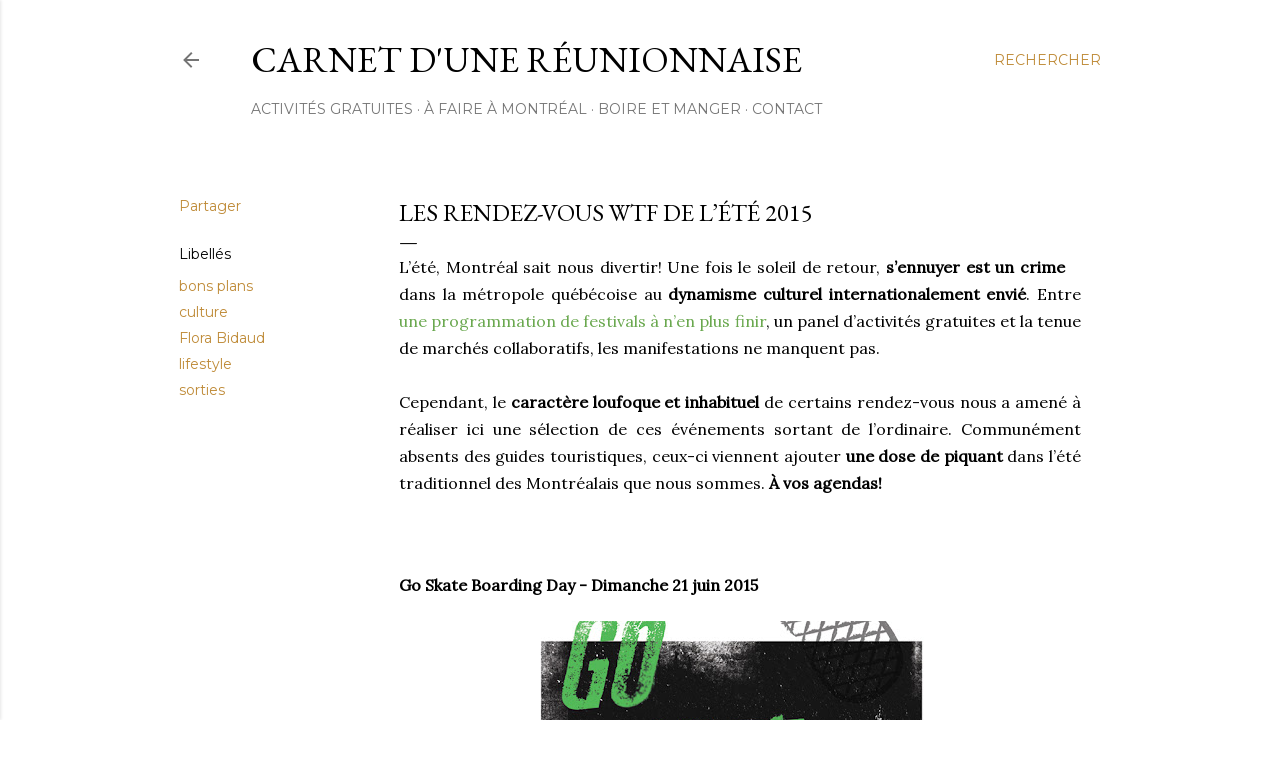

--- FILE ---
content_type: text/html; charset=UTF-8
request_url: https://www.carnetreunionnaise.com/2015/06/RDV-WTF-ete-montreal.html
body_size: 29257
content:
<!DOCTYPE html>
<html dir='ltr' xmlns='http://www.w3.org/1999/xhtml' xmlns:b='http://www.google.com/2005/gml/b' xmlns:data='http://www.google.com/2005/gml/data' xmlns:expr='http://www.google.com/2005/gml/expr'>
<head>
<meta content='width=device-width, initial-scale=1' name='viewport'/>
<title>Les rendez-vous WTF de l&#8217;été 2015 </title>
<meta content='text/html; charset=UTF-8' http-equiv='Content-Type'/>
<!-- Chrome, Firefox OS and Opera -->
<meta content='#ffffff' name='theme-color'/>
<!-- Windows Phone -->
<meta content='#ffffff' name='msapplication-navbutton-color'/>
<meta content='blogger' name='generator'/>
<link href='https://www.carnetreunionnaise.com/favicon.ico' rel='icon' type='image/x-icon'/>
<link href='http://www.carnetreunionnaise.com/2015/06/RDV-WTF-ete-montreal.html' rel='canonical'/>
<link rel="alternate" type="application/atom+xml" title="Carnet d&#39;une Réunionnaise - Atom" href="https://www.carnetreunionnaise.com/feeds/posts/default" />
<link rel="alternate" type="application/rss+xml" title="Carnet d&#39;une Réunionnaise - RSS" href="https://www.carnetreunionnaise.com/feeds/posts/default?alt=rss" />
<link rel="service.post" type="application/atom+xml" title="Carnet d&#39;une Réunionnaise - Atom" href="https://www.blogger.com/feeds/5823295432479663096/posts/default" />

<link rel="alternate" type="application/atom+xml" title="Carnet d&#39;une Réunionnaise - Atom" href="https://www.carnetreunionnaise.com/feeds/3641764034932747087/comments/default" />
<!--Can't find substitution for tag [blog.ieCssRetrofitLinks]-->
<link href='https://blogger.googleusercontent.com/img/b/R29vZ2xl/AVvXsEidnLF6pRd2su6Y1HuIJUhVzDklbMfAl6eNz5GFqcVTLz4QTIsCm1g6mqGzVLNTE6FnGpvN-gmcWTBkAYfHHx1MyYMqf3FFhs5nbIWNAMKSCJTFPxcx1OmBcvAKqmVur_-9GAfSQKr6in19/s640/Go+skate+boarding+Day.jpg' rel='image_src'/>
<meta content='Avec l&#39;été, sa sélection de rendez-vous loufoques. Montréal sait nous divertir!' name='description'/>
<meta content='http://www.carnetreunionnaise.com/2015/06/RDV-WTF-ete-montreal.html' property='og:url'/>
<meta content='Les rendez-vous WTF de l’été 2015 ' property='og:title'/>
<meta content='Avec l&#39;été, sa sélection de rendez-vous loufoques. Montréal sait nous divertir!' property='og:description'/>
<meta content='https://blogger.googleusercontent.com/img/b/R29vZ2xl/AVvXsEidnLF6pRd2su6Y1HuIJUhVzDklbMfAl6eNz5GFqcVTLz4QTIsCm1g6mqGzVLNTE6FnGpvN-gmcWTBkAYfHHx1MyYMqf3FFhs5nbIWNAMKSCJTFPxcx1OmBcvAKqmVur_-9GAfSQKr6in19/w1200-h630-p-k-no-nu/Go+skate+boarding+Day.jpg' property='og:image'/>
<style type='text/css'>@font-face{font-family:'EB Garamond';font-style:normal;font-weight:400;font-display:swap;src:url(//fonts.gstatic.com/s/ebgaramond/v32/SlGDmQSNjdsmc35JDF1K5E55YMjF_7DPuGi-6_RkCY9_WamXgHlIbvw.woff2)format('woff2');unicode-range:U+0460-052F,U+1C80-1C8A,U+20B4,U+2DE0-2DFF,U+A640-A69F,U+FE2E-FE2F;}@font-face{font-family:'EB Garamond';font-style:normal;font-weight:400;font-display:swap;src:url(//fonts.gstatic.com/s/ebgaramond/v32/SlGDmQSNjdsmc35JDF1K5E55YMjF_7DPuGi-6_RkAI9_WamXgHlIbvw.woff2)format('woff2');unicode-range:U+0301,U+0400-045F,U+0490-0491,U+04B0-04B1,U+2116;}@font-face{font-family:'EB Garamond';font-style:normal;font-weight:400;font-display:swap;src:url(//fonts.gstatic.com/s/ebgaramond/v32/SlGDmQSNjdsmc35JDF1K5E55YMjF_7DPuGi-6_RkCI9_WamXgHlIbvw.woff2)format('woff2');unicode-range:U+1F00-1FFF;}@font-face{font-family:'EB Garamond';font-style:normal;font-weight:400;font-display:swap;src:url(//fonts.gstatic.com/s/ebgaramond/v32/SlGDmQSNjdsmc35JDF1K5E55YMjF_7DPuGi-6_RkB49_WamXgHlIbvw.woff2)format('woff2');unicode-range:U+0370-0377,U+037A-037F,U+0384-038A,U+038C,U+038E-03A1,U+03A3-03FF;}@font-face{font-family:'EB Garamond';font-style:normal;font-weight:400;font-display:swap;src:url(//fonts.gstatic.com/s/ebgaramond/v32/SlGDmQSNjdsmc35JDF1K5E55YMjF_7DPuGi-6_RkC49_WamXgHlIbvw.woff2)format('woff2');unicode-range:U+0102-0103,U+0110-0111,U+0128-0129,U+0168-0169,U+01A0-01A1,U+01AF-01B0,U+0300-0301,U+0303-0304,U+0308-0309,U+0323,U+0329,U+1EA0-1EF9,U+20AB;}@font-face{font-family:'EB Garamond';font-style:normal;font-weight:400;font-display:swap;src:url(//fonts.gstatic.com/s/ebgaramond/v32/SlGDmQSNjdsmc35JDF1K5E55YMjF_7DPuGi-6_RkCo9_WamXgHlIbvw.woff2)format('woff2');unicode-range:U+0100-02BA,U+02BD-02C5,U+02C7-02CC,U+02CE-02D7,U+02DD-02FF,U+0304,U+0308,U+0329,U+1D00-1DBF,U+1E00-1E9F,U+1EF2-1EFF,U+2020,U+20A0-20AB,U+20AD-20C0,U+2113,U+2C60-2C7F,U+A720-A7FF;}@font-face{font-family:'EB Garamond';font-style:normal;font-weight:400;font-display:swap;src:url(//fonts.gstatic.com/s/ebgaramond/v32/SlGDmQSNjdsmc35JDF1K5E55YMjF_7DPuGi-6_RkBI9_WamXgHlI.woff2)format('woff2');unicode-range:U+0000-00FF,U+0131,U+0152-0153,U+02BB-02BC,U+02C6,U+02DA,U+02DC,U+0304,U+0308,U+0329,U+2000-206F,U+20AC,U+2122,U+2191,U+2193,U+2212,U+2215,U+FEFF,U+FFFD;}@font-face{font-family:'Lato';font-style:normal;font-weight:300;font-display:swap;src:url(//fonts.gstatic.com/s/lato/v25/S6u9w4BMUTPHh7USSwaPGQ3q5d0N7w.woff2)format('woff2');unicode-range:U+0100-02BA,U+02BD-02C5,U+02C7-02CC,U+02CE-02D7,U+02DD-02FF,U+0304,U+0308,U+0329,U+1D00-1DBF,U+1E00-1E9F,U+1EF2-1EFF,U+2020,U+20A0-20AB,U+20AD-20C0,U+2113,U+2C60-2C7F,U+A720-A7FF;}@font-face{font-family:'Lato';font-style:normal;font-weight:300;font-display:swap;src:url(//fonts.gstatic.com/s/lato/v25/S6u9w4BMUTPHh7USSwiPGQ3q5d0.woff2)format('woff2');unicode-range:U+0000-00FF,U+0131,U+0152-0153,U+02BB-02BC,U+02C6,U+02DA,U+02DC,U+0304,U+0308,U+0329,U+2000-206F,U+20AC,U+2122,U+2191,U+2193,U+2212,U+2215,U+FEFF,U+FFFD;}@font-face{font-family:'Lato';font-style:normal;font-weight:400;font-display:swap;src:url(//fonts.gstatic.com/s/lato/v25/S6uyw4BMUTPHjxAwXiWtFCfQ7A.woff2)format('woff2');unicode-range:U+0100-02BA,U+02BD-02C5,U+02C7-02CC,U+02CE-02D7,U+02DD-02FF,U+0304,U+0308,U+0329,U+1D00-1DBF,U+1E00-1E9F,U+1EF2-1EFF,U+2020,U+20A0-20AB,U+20AD-20C0,U+2113,U+2C60-2C7F,U+A720-A7FF;}@font-face{font-family:'Lato';font-style:normal;font-weight:400;font-display:swap;src:url(//fonts.gstatic.com/s/lato/v25/S6uyw4BMUTPHjx4wXiWtFCc.woff2)format('woff2');unicode-range:U+0000-00FF,U+0131,U+0152-0153,U+02BB-02BC,U+02C6,U+02DA,U+02DC,U+0304,U+0308,U+0329,U+2000-206F,U+20AC,U+2122,U+2191,U+2193,U+2212,U+2215,U+FEFF,U+FFFD;}@font-face{font-family:'Lato';font-style:normal;font-weight:700;font-display:swap;src:url(//fonts.gstatic.com/s/lato/v25/S6u9w4BMUTPHh6UVSwaPGQ3q5d0N7w.woff2)format('woff2');unicode-range:U+0100-02BA,U+02BD-02C5,U+02C7-02CC,U+02CE-02D7,U+02DD-02FF,U+0304,U+0308,U+0329,U+1D00-1DBF,U+1E00-1E9F,U+1EF2-1EFF,U+2020,U+20A0-20AB,U+20AD-20C0,U+2113,U+2C60-2C7F,U+A720-A7FF;}@font-face{font-family:'Lato';font-style:normal;font-weight:700;font-display:swap;src:url(//fonts.gstatic.com/s/lato/v25/S6u9w4BMUTPHh6UVSwiPGQ3q5d0.woff2)format('woff2');unicode-range:U+0000-00FF,U+0131,U+0152-0153,U+02BB-02BC,U+02C6,U+02DA,U+02DC,U+0304,U+0308,U+0329,U+2000-206F,U+20AC,U+2122,U+2191,U+2193,U+2212,U+2215,U+FEFF,U+FFFD;}@font-face{font-family:'Lora';font-style:normal;font-weight:400;font-display:swap;src:url(//fonts.gstatic.com/s/lora/v37/0QI6MX1D_JOuGQbT0gvTJPa787weuxJMkq18ndeYxZ2JTg.woff2)format('woff2');unicode-range:U+0460-052F,U+1C80-1C8A,U+20B4,U+2DE0-2DFF,U+A640-A69F,U+FE2E-FE2F;}@font-face{font-family:'Lora';font-style:normal;font-weight:400;font-display:swap;src:url(//fonts.gstatic.com/s/lora/v37/0QI6MX1D_JOuGQbT0gvTJPa787weuxJFkq18ndeYxZ2JTg.woff2)format('woff2');unicode-range:U+0301,U+0400-045F,U+0490-0491,U+04B0-04B1,U+2116;}@font-face{font-family:'Lora';font-style:normal;font-weight:400;font-display:swap;src:url(//fonts.gstatic.com/s/lora/v37/0QI6MX1D_JOuGQbT0gvTJPa787weuxI9kq18ndeYxZ2JTg.woff2)format('woff2');unicode-range:U+0302-0303,U+0305,U+0307-0308,U+0310,U+0312,U+0315,U+031A,U+0326-0327,U+032C,U+032F-0330,U+0332-0333,U+0338,U+033A,U+0346,U+034D,U+0391-03A1,U+03A3-03A9,U+03B1-03C9,U+03D1,U+03D5-03D6,U+03F0-03F1,U+03F4-03F5,U+2016-2017,U+2034-2038,U+203C,U+2040,U+2043,U+2047,U+2050,U+2057,U+205F,U+2070-2071,U+2074-208E,U+2090-209C,U+20D0-20DC,U+20E1,U+20E5-20EF,U+2100-2112,U+2114-2115,U+2117-2121,U+2123-214F,U+2190,U+2192,U+2194-21AE,U+21B0-21E5,U+21F1-21F2,U+21F4-2211,U+2213-2214,U+2216-22FF,U+2308-230B,U+2310,U+2319,U+231C-2321,U+2336-237A,U+237C,U+2395,U+239B-23B7,U+23D0,U+23DC-23E1,U+2474-2475,U+25AF,U+25B3,U+25B7,U+25BD,U+25C1,U+25CA,U+25CC,U+25FB,U+266D-266F,U+27C0-27FF,U+2900-2AFF,U+2B0E-2B11,U+2B30-2B4C,U+2BFE,U+3030,U+FF5B,U+FF5D,U+1D400-1D7FF,U+1EE00-1EEFF;}@font-face{font-family:'Lora';font-style:normal;font-weight:400;font-display:swap;src:url(//fonts.gstatic.com/s/lora/v37/0QI6MX1D_JOuGQbT0gvTJPa787weuxIvkq18ndeYxZ2JTg.woff2)format('woff2');unicode-range:U+0001-000C,U+000E-001F,U+007F-009F,U+20DD-20E0,U+20E2-20E4,U+2150-218F,U+2190,U+2192,U+2194-2199,U+21AF,U+21E6-21F0,U+21F3,U+2218-2219,U+2299,U+22C4-22C6,U+2300-243F,U+2440-244A,U+2460-24FF,U+25A0-27BF,U+2800-28FF,U+2921-2922,U+2981,U+29BF,U+29EB,U+2B00-2BFF,U+4DC0-4DFF,U+FFF9-FFFB,U+10140-1018E,U+10190-1019C,U+101A0,U+101D0-101FD,U+102E0-102FB,U+10E60-10E7E,U+1D2C0-1D2D3,U+1D2E0-1D37F,U+1F000-1F0FF,U+1F100-1F1AD,U+1F1E6-1F1FF,U+1F30D-1F30F,U+1F315,U+1F31C,U+1F31E,U+1F320-1F32C,U+1F336,U+1F378,U+1F37D,U+1F382,U+1F393-1F39F,U+1F3A7-1F3A8,U+1F3AC-1F3AF,U+1F3C2,U+1F3C4-1F3C6,U+1F3CA-1F3CE,U+1F3D4-1F3E0,U+1F3ED,U+1F3F1-1F3F3,U+1F3F5-1F3F7,U+1F408,U+1F415,U+1F41F,U+1F426,U+1F43F,U+1F441-1F442,U+1F444,U+1F446-1F449,U+1F44C-1F44E,U+1F453,U+1F46A,U+1F47D,U+1F4A3,U+1F4B0,U+1F4B3,U+1F4B9,U+1F4BB,U+1F4BF,U+1F4C8-1F4CB,U+1F4D6,U+1F4DA,U+1F4DF,U+1F4E3-1F4E6,U+1F4EA-1F4ED,U+1F4F7,U+1F4F9-1F4FB,U+1F4FD-1F4FE,U+1F503,U+1F507-1F50B,U+1F50D,U+1F512-1F513,U+1F53E-1F54A,U+1F54F-1F5FA,U+1F610,U+1F650-1F67F,U+1F687,U+1F68D,U+1F691,U+1F694,U+1F698,U+1F6AD,U+1F6B2,U+1F6B9-1F6BA,U+1F6BC,U+1F6C6-1F6CF,U+1F6D3-1F6D7,U+1F6E0-1F6EA,U+1F6F0-1F6F3,U+1F6F7-1F6FC,U+1F700-1F7FF,U+1F800-1F80B,U+1F810-1F847,U+1F850-1F859,U+1F860-1F887,U+1F890-1F8AD,U+1F8B0-1F8BB,U+1F8C0-1F8C1,U+1F900-1F90B,U+1F93B,U+1F946,U+1F984,U+1F996,U+1F9E9,U+1FA00-1FA6F,U+1FA70-1FA7C,U+1FA80-1FA89,U+1FA8F-1FAC6,U+1FACE-1FADC,U+1FADF-1FAE9,U+1FAF0-1FAF8,U+1FB00-1FBFF;}@font-face{font-family:'Lora';font-style:normal;font-weight:400;font-display:swap;src:url(//fonts.gstatic.com/s/lora/v37/0QI6MX1D_JOuGQbT0gvTJPa787weuxJOkq18ndeYxZ2JTg.woff2)format('woff2');unicode-range:U+0102-0103,U+0110-0111,U+0128-0129,U+0168-0169,U+01A0-01A1,U+01AF-01B0,U+0300-0301,U+0303-0304,U+0308-0309,U+0323,U+0329,U+1EA0-1EF9,U+20AB;}@font-face{font-family:'Lora';font-style:normal;font-weight:400;font-display:swap;src:url(//fonts.gstatic.com/s/lora/v37/0QI6MX1D_JOuGQbT0gvTJPa787weuxJPkq18ndeYxZ2JTg.woff2)format('woff2');unicode-range:U+0100-02BA,U+02BD-02C5,U+02C7-02CC,U+02CE-02D7,U+02DD-02FF,U+0304,U+0308,U+0329,U+1D00-1DBF,U+1E00-1E9F,U+1EF2-1EFF,U+2020,U+20A0-20AB,U+20AD-20C0,U+2113,U+2C60-2C7F,U+A720-A7FF;}@font-face{font-family:'Lora';font-style:normal;font-weight:400;font-display:swap;src:url(//fonts.gstatic.com/s/lora/v37/0QI6MX1D_JOuGQbT0gvTJPa787weuxJBkq18ndeYxZ0.woff2)format('woff2');unicode-range:U+0000-00FF,U+0131,U+0152-0153,U+02BB-02BC,U+02C6,U+02DA,U+02DC,U+0304,U+0308,U+0329,U+2000-206F,U+20AC,U+2122,U+2191,U+2193,U+2212,U+2215,U+FEFF,U+FFFD;}@font-face{font-family:'Montserrat';font-style:normal;font-weight:400;font-display:swap;src:url(//fonts.gstatic.com/s/montserrat/v31/JTUSjIg1_i6t8kCHKm459WRhyyTh89ZNpQ.woff2)format('woff2');unicode-range:U+0460-052F,U+1C80-1C8A,U+20B4,U+2DE0-2DFF,U+A640-A69F,U+FE2E-FE2F;}@font-face{font-family:'Montserrat';font-style:normal;font-weight:400;font-display:swap;src:url(//fonts.gstatic.com/s/montserrat/v31/JTUSjIg1_i6t8kCHKm459W1hyyTh89ZNpQ.woff2)format('woff2');unicode-range:U+0301,U+0400-045F,U+0490-0491,U+04B0-04B1,U+2116;}@font-face{font-family:'Montserrat';font-style:normal;font-weight:400;font-display:swap;src:url(//fonts.gstatic.com/s/montserrat/v31/JTUSjIg1_i6t8kCHKm459WZhyyTh89ZNpQ.woff2)format('woff2');unicode-range:U+0102-0103,U+0110-0111,U+0128-0129,U+0168-0169,U+01A0-01A1,U+01AF-01B0,U+0300-0301,U+0303-0304,U+0308-0309,U+0323,U+0329,U+1EA0-1EF9,U+20AB;}@font-face{font-family:'Montserrat';font-style:normal;font-weight:400;font-display:swap;src:url(//fonts.gstatic.com/s/montserrat/v31/JTUSjIg1_i6t8kCHKm459WdhyyTh89ZNpQ.woff2)format('woff2');unicode-range:U+0100-02BA,U+02BD-02C5,U+02C7-02CC,U+02CE-02D7,U+02DD-02FF,U+0304,U+0308,U+0329,U+1D00-1DBF,U+1E00-1E9F,U+1EF2-1EFF,U+2020,U+20A0-20AB,U+20AD-20C0,U+2113,U+2C60-2C7F,U+A720-A7FF;}@font-face{font-family:'Montserrat';font-style:normal;font-weight:400;font-display:swap;src:url(//fonts.gstatic.com/s/montserrat/v31/JTUSjIg1_i6t8kCHKm459WlhyyTh89Y.woff2)format('woff2');unicode-range:U+0000-00FF,U+0131,U+0152-0153,U+02BB-02BC,U+02C6,U+02DA,U+02DC,U+0304,U+0308,U+0329,U+2000-206F,U+20AC,U+2122,U+2191,U+2193,U+2212,U+2215,U+FEFF,U+FFFD;}@font-face{font-family:'Montserrat';font-style:normal;font-weight:700;font-display:swap;src:url(//fonts.gstatic.com/s/montserrat/v31/JTUSjIg1_i6t8kCHKm459WRhyyTh89ZNpQ.woff2)format('woff2');unicode-range:U+0460-052F,U+1C80-1C8A,U+20B4,U+2DE0-2DFF,U+A640-A69F,U+FE2E-FE2F;}@font-face{font-family:'Montserrat';font-style:normal;font-weight:700;font-display:swap;src:url(//fonts.gstatic.com/s/montserrat/v31/JTUSjIg1_i6t8kCHKm459W1hyyTh89ZNpQ.woff2)format('woff2');unicode-range:U+0301,U+0400-045F,U+0490-0491,U+04B0-04B1,U+2116;}@font-face{font-family:'Montserrat';font-style:normal;font-weight:700;font-display:swap;src:url(//fonts.gstatic.com/s/montserrat/v31/JTUSjIg1_i6t8kCHKm459WZhyyTh89ZNpQ.woff2)format('woff2');unicode-range:U+0102-0103,U+0110-0111,U+0128-0129,U+0168-0169,U+01A0-01A1,U+01AF-01B0,U+0300-0301,U+0303-0304,U+0308-0309,U+0323,U+0329,U+1EA0-1EF9,U+20AB;}@font-face{font-family:'Montserrat';font-style:normal;font-weight:700;font-display:swap;src:url(//fonts.gstatic.com/s/montserrat/v31/JTUSjIg1_i6t8kCHKm459WdhyyTh89ZNpQ.woff2)format('woff2');unicode-range:U+0100-02BA,U+02BD-02C5,U+02C7-02CC,U+02CE-02D7,U+02DD-02FF,U+0304,U+0308,U+0329,U+1D00-1DBF,U+1E00-1E9F,U+1EF2-1EFF,U+2020,U+20A0-20AB,U+20AD-20C0,U+2113,U+2C60-2C7F,U+A720-A7FF;}@font-face{font-family:'Montserrat';font-style:normal;font-weight:700;font-display:swap;src:url(//fonts.gstatic.com/s/montserrat/v31/JTUSjIg1_i6t8kCHKm459WlhyyTh89Y.woff2)format('woff2');unicode-range:U+0000-00FF,U+0131,U+0152-0153,U+02BB-02BC,U+02C6,U+02DA,U+02DC,U+0304,U+0308,U+0329,U+2000-206F,U+20AC,U+2122,U+2191,U+2193,U+2212,U+2215,U+FEFF,U+FFFD;}</style>
<style id='page-skin-1' type='text/css'><!--
/*! normalize.css v3.0.1 | MIT License | git.io/normalize */html{font-family:sans-serif;-ms-text-size-adjust:100%;-webkit-text-size-adjust:100%}body{margin:0}article,aside,details,figcaption,figure,footer,header,hgroup,main,nav,section,summary{display:block}audio,canvas,progress,video{display:inline-block;vertical-align:baseline}audio:not([controls]){display:none;height:0}[hidden],template{display:none}a{background:transparent}a:active,a:hover{outline:0}abbr[title]{border-bottom:1px dotted}b,strong{font-weight:bold}dfn{font-style:italic}h1{font-size:2em;margin:.67em 0}mark{background:#ff0;color:#000}small{font-size:80%}sub,sup{font-size:75%;line-height:0;position:relative;vertical-align:baseline}sup{top:-0.5em}sub{bottom:-0.25em}img{border:0}svg:not(:root){overflow:hidden}figure{margin:1em 40px}hr{-moz-box-sizing:content-box;box-sizing:content-box;height:0}pre{overflow:auto}code,kbd,pre,samp{font-family:monospace,monospace;font-size:1em}button,input,optgroup,select,textarea{color:inherit;font:inherit;margin:0}button{overflow:visible}button,select{text-transform:none}button,html input[type="button"],input[type="reset"],input[type="submit"]{-webkit-appearance:button;cursor:pointer}button[disabled],html input[disabled]{cursor:default}button::-moz-focus-inner,input::-moz-focus-inner{border:0;padding:0}input{line-height:normal}input[type="checkbox"],input[type="radio"]{box-sizing:border-box;padding:0}input[type="number"]::-webkit-inner-spin-button,input[type="number"]::-webkit-outer-spin-button{height:auto}input[type="search"]{-webkit-appearance:textfield;-moz-box-sizing:content-box;-webkit-box-sizing:content-box;box-sizing:content-box}input[type="search"]::-webkit-search-cancel-button,input[type="search"]::-webkit-search-decoration{-webkit-appearance:none}fieldset{border:1px solid #c0c0c0;margin:0 2px;padding:.35em .625em .75em}legend{border:0;padding:0}textarea{overflow:auto}optgroup{font-weight:bold}table{border-collapse:collapse;border-spacing:0}td,th{padding:0}
/*!************************************************
* Blogger Template Style
* Name: Soho
**************************************************/
body {
overflow-wrap: break-word;
word-break: break-word;
word-wrap: break-word;
}
.hidden {
display: none;
}
.invisible {
visibility: hidden;
}
.container::after,
.float-container::after {
clear: both;
content: '';
display: table;
}
.clearboth {
clear: both;
}
.dim-overlay {
background-color: rgba(0, 0, 0, 0.54);
height: 100vh;
left: 0;
position: fixed;
top: 0;
width: 100%;
}
#sharing-dim-overlay {
background-color: transparent;
}
.loading-spinner-large {
-webkit-animation: mspin-rotate 1568.63ms infinite linear;
animation: mspin-rotate 1568.63ms infinite linear;
height: 48px;
overflow: hidden;
position: absolute;
width: 48px;
z-index: 200;
}
.loading-spinner-large > div {
-webkit-animation: mspin-revrot 5332ms infinite steps(4);
animation: mspin-revrot 5332ms infinite steps(4);
}
.loading-spinner-large > div > div {
-webkit-animation: mspin-singlecolor-large-film 1333ms infinite steps(81);
animation: mspin-singlecolor-large-film 1333ms infinite steps(81);
background-size: 100%;
height: 48px;
width: 3888px;
}
.mspin-black-large > div > div,
.mspin-grey_54-large > div > div {
background-image: url(https://www.blogblog.com/indie/mspin_black_large.svg);
}
.mspin-white-large > div > div {
background-image: url(https://www.blogblog.com/indie/mspin_white_large.svg);
}
.mspin-grey_54-large {
opacity: .54;
}
@-webkit-keyframes mspin-singlecolor-large-film {
from {
-webkit-transform: translateX(0);
transform: translateX(0);
}
to {
-webkit-transform: translateX(-3888px);
transform: translateX(-3888px);
}
}
@keyframes mspin-singlecolor-large-film {
from {
-webkit-transform: translateX(0);
transform: translateX(0);
}
to {
-webkit-transform: translateX(-3888px);
transform: translateX(-3888px);
}
}
@-webkit-keyframes mspin-rotate {
from {
-webkit-transform: rotate(0deg);
transform: rotate(0deg);
}
to {
-webkit-transform: rotate(360deg);
transform: rotate(360deg);
}
}
@keyframes mspin-rotate {
from {
-webkit-transform: rotate(0deg);
transform: rotate(0deg);
}
to {
-webkit-transform: rotate(360deg);
transform: rotate(360deg);
}
}
@-webkit-keyframes mspin-revrot {
from {
-webkit-transform: rotate(0deg);
transform: rotate(0deg);
}
to {
-webkit-transform: rotate(-360deg);
transform: rotate(-360deg);
}
}
@keyframes mspin-revrot {
from {
-webkit-transform: rotate(0deg);
transform: rotate(0deg);
}
to {
-webkit-transform: rotate(-360deg);
transform: rotate(-360deg);
}
}
input::-ms-clear {
display: none;
}
.blogger-logo,
.svg-icon-24.blogger-logo {
fill: #ff9800;
opacity: 1.0;
}
.skip-navigation {
background-color: #fff;
box-sizing: border-box;
color: #000;
display: block;
height: 0;
left: 0;
line-height: 50px;
overflow: hidden;
padding-top: 0;
position: fixed;
text-align: center;
top: 0;
-webkit-transition: box-shadow 0.3s, height 0.3s, padding-top 0.3s;
transition: box-shadow 0.3s, height 0.3s, padding-top 0.3s;
width: 100%;
z-index: 900;
}
.skip-navigation:focus {
box-shadow: 0 4px 5px 0 rgba(0, 0, 0, 0.14), 0 1px 10px 0 rgba(0, 0, 0, 0.12), 0 2px 4px -1px rgba(0, 0, 0, 0.2);
height: 50px;
}
#main {
outline: none;
}
.main-heading {
position: absolute;
clip: rect(1px, 1px, 1px, 1px);
padding: 0;
border: 0;
height: 1px;
width: 1px;
overflow: hidden;
}
.widget.Attribution {
margin-top: 1em;
text-align: center;
}
.widget.Attribution .blogger img,
.widget.Attribution .blogger svg {
vertical-align: bottom;
}
.widget.Attribution .blogger img {
margin-right: 0.5em;
}
.widget.Attribution div {
line-height: 24px;
margin-top: 0.5em;
}
.widget.Attribution .image-attribution,
.widget.Attribution .copyright {
font-size: 0.7em;
margin-top: 1.5em;
}
.item-control {
display: none;
}
.BLOG_mobile_video_class {
display: none;
}
.bg-photo {
background-attachment: scroll !important;
}
body .CSS_LIGHTBOX {
z-index: 900;
}
.extendable .show-more,
.extendable .show-less {
border-color: #bf8b38;
color: #bf8b38;
margin-top: 8px;
}
.extendable .show-more.hidden,
.extendable .show-less.hidden {
display: none;
}
.inline-ad {
display: none;
max-width: 100%;
overflow: hidden;
}
.adsbygoogle {
display: block;
}
#cookieChoiceInfo {
bottom: 0;
top: auto;
}
iframe.b-hbp-video {
border: 0;
}
.post-body img {
max-width: 100%;
}
.post-body iframe {
max-width: 100%;
}
.post-body a[imageanchor="1"] {
display: inline-block;
}
.byline {
margin-right: 1em;
}
.byline:last-child {
margin-right: 0;
}
.paging-control-container {
margin-bottom: 16px;
}
.paging-control-container .paging-control {
display: inline-block;
}
.paging-control-container .paging-control,
.paging-control-container .comment-range-text::after {
color: #bf8b38;
}
.paging-control-container .paging-control,
.paging-control-container .comment-range-text {
margin-right: 8px;
}
.paging-control-container .paging-control::after,
.paging-control-container .comment-range-text::after {
content: '\00B7';
cursor: default;
padding-left: 8px;
pointer-events: none;
}
.paging-control-container .paging-control:last-child::after,
.paging-control-container .comment-range-text:last-child::after {
content: none;
}
.byline.reactions iframe {
height: 20px;
}
.b-notification {
color: #000;
background-color: #fff;
border-bottom: solid 1px #000;
box-sizing: border-box;
padding: 16px 32px;
text-align: center;
}
.b-notification.visible {
-webkit-transition: margin-top 0.3s cubic-bezier(0.4, 0, 0.2, 1);
transition: margin-top 0.3s cubic-bezier(0.4, 0, 0.2, 1);
}
.b-notification.invisible {
position: absolute;
}
.b-notification-close {
position: absolute;
right: 8px;
top: 8px;
}
.no-posts-message {
line-height: 40px;
text-align: center;
}
@media screen and (max-width: 1162px) {
body.item-view .post-body a[imageanchor="1"][style*="float: left;"],
body.item-view .post-body a[imageanchor="1"][style*="float: right;"] {
float: none !important;
clear: none !important;
}
body.item-view .post-body a[imageanchor="1"] img {
display: block;
height: auto;
margin: 0 auto;
}
body.item-view .post-body > .separator:first-child > a[imageanchor="1"]:first-child {
margin-top: 20px;
}
.post-body a[imageanchor] {
display: block;
}
body.item-view .post-body a[imageanchor="1"] {
margin-left: 0 !important;
margin-right: 0 !important;
}
body.item-view .post-body a[imageanchor="1"] + a[imageanchor="1"] {
margin-top: 16px;
}
}
#comments {
border-top: 1px dashed rgba(0, 0, 0, 0.54);
margin-top: 20px;
padding: 20px;
}
#comments .comment-thread ol {
margin: 0;
padding-left: 0;
}
#comments .comment-thread ol {
padding-left: 0;
}
#comments .comment-thread .comment-replies,
#comments .comment .comment-replybox-single {
margin-left: 60px;
}
#comments .comment-thread .thread-count {
display: none;
}
#comments .comment {
list-style-type: none;
padding: 0 0 30px 0;
position: relative;
}
#comments .comment .comment {
padding-bottom: 8px;
}
.comment .avatar-image-container {
position: absolute;
}
.comment .avatar-image-container img {
border-radius: 50%;
}
.avatar-image-container svg,
.comment .avatar-image-container .avatar-icon {
border-radius: 50%;
border: solid 1px #000000;
box-sizing: border-box;
fill: #000000;
height: 35px;
margin: 0;
padding: 7px;
width: 35px;
}
.comment .comment-block {
margin-top: 10px;
padding-bottom: 0;
}
.comment .comment-block {
margin-left: 60px;
}
#comments .comment-author-header-wrapper {
margin-left: 40px;
}
#comments .comment .thread-expanded .comment-block {
padding-bottom: 20px;
}
#comments .comment .comment-header .user,
#comments .comment .comment-header .user a {
color: #000000;
font-style: normal;
font-weight: bold;
}
#comments .comment .comment-actions {
background: transparent;
border: 0;
box-shadow: none;
color: #bf8b38;
cursor: pointer;
font-size: 14px;
font-weight: bold;
outline: none;
text-decoration: none;
text-transform: uppercase;
width: auto;
bottom: 0;
margin-bottom: 15px;
position: absolute;
}
#comments .comment .comment-actions > * {
margin-right: 8px;
}
#comments .comment .comment-header .datetime {
bottom: 0;
color: rgba(0, 0, 0, 0.54);
display: inline-block;
font-size: 13px;
font-style: italic;
}
#comments .comment .comment-header .datetime {
margin-left: 8px;
}
#comments .comment .comment-header .datetime a,
#comments .comment .comment-footer .comment-timestamp a {
color: rgba(0, 0, 0, 0.54);
}
.comment .comment-body,
#comments .comment .comment-content {
margin-top: 12px;
word-break: break-word;
}
.comment-body {
margin-bottom: 12px;
}
#comments.embed[data-num-comments="0"] {
border: none;
margin-top: 0;
padding-top: 0;
}
#comments.embed[data-num-comments="0"] #comment-post-message,
#comments.embed[data-num-comments="0"] div.comment-form > p,
#comments.embed[data-num-comments="0"] p.comment-footer {
display: none;
}
#comment-editor-src {
display: none;
}
.comments .comments-content .loadmore.loaded {
max-height: 0;
opacity: 0;
overflow: hidden;
}
.extendable .remaining-items {
height: 0;
overflow: hidden;
-webkit-transition: height 0.3s cubic-bezier(0.4, 0, 0.2, 1);
transition: height 0.3s cubic-bezier(0.4, 0, 0.2, 1);
}
.extendable .remaining-items.expanded {
height: auto;
}
.svg-icon-24,
.svg-icon-24-button {
cursor: pointer;
height: 24px;
width: 24px;
min-width: 24px;
}
.touch-icon {
margin: -12px;
padding: 12px;
}
.touch-icon:focus, .touch-icon:active {
background-color: rgba(153, 153, 153, 0.4);
border-radius: 50%;
}
svg:not(:root).touch-icon {
overflow: visible;
}
html[dir=rtl] .rtl-reversible-icon {
-webkit-transform: scaleX(-1);
-ms-transform: scaleX(-1);
transform: scaleX(-1);
}
.touch-icon-button,
.svg-icon-24-button {
background: transparent;
border: 0;
margin: 0;
outline: none;
padding: 0;
}
.touch-icon-button .touch-icon:focus,
.touch-icon-button .touch-icon:active {
background-color: transparent;
}
.touch-icon-button:focus .touch-icon,
.touch-icon-button:active .touch-icon {
background-color: rgba(153, 153, 153, 0.4);
border-radius: 50%;
}
.Profile .default-avatar-wrapper .avatar-icon {
border-radius: 50%;
border: solid 1px #000000;
box-sizing: border-box;
fill: #000000;
margin: 0;
}
.Profile .individual .default-avatar-wrapper .avatar-icon {
padding: 25px;
}
.Profile .individual .profile-img,
.Profile .individual .avatar-icon {
height: 120px;
width: 120px;
}
.Profile .team .default-avatar-wrapper .avatar-icon {
padding: 8px;
}
.Profile .team .profile-img,
.Profile .team .avatar-icon,
.Profile .team .default-avatar-wrapper {
height: 40px;
width: 40px;
}
.snippet-container {
margin: 0;
position: relative;
overflow: hidden;
}
.snippet-fade {
bottom: 0;
box-sizing: border-box;
position: absolute;
width: 96px;
}
.snippet-fade {
right: 0;
}
.snippet-fade:after {
content: '\2026';
}
.snippet-fade:after {
float: right;
}
.centered-top-container.sticky {
left: 0;
position: fixed;
right: 0;
top: 0;
width: auto;
z-index: 50;
-webkit-transition-property: opacity, -webkit-transform;
transition-property: opacity, -webkit-transform;
transition-property: transform, opacity;
transition-property: transform, opacity, -webkit-transform;
-webkit-transition-duration: 0.2s;
transition-duration: 0.2s;
-webkit-transition-timing-function: cubic-bezier(0.4, 0, 0.2, 1);
transition-timing-function: cubic-bezier(0.4, 0, 0.2, 1);
}
.centered-top-placeholder {
display: none;
}
.collapsed-header .centered-top-placeholder {
display: block;
}
.centered-top-container .Header .replaced h1,
.centered-top-placeholder .Header .replaced h1 {
display: none;
}
.centered-top-container.sticky .Header .replaced h1 {
display: block;
}
.centered-top-container.sticky .Header .header-widget {
background: none;
}
.centered-top-container.sticky .Header .header-image-wrapper {
display: none;
}
.centered-top-container img,
.centered-top-placeholder img {
max-width: 100%;
}
.collapsible {
-webkit-transition: height 0.3s cubic-bezier(0.4, 0, 0.2, 1);
transition: height 0.3s cubic-bezier(0.4, 0, 0.2, 1);
}
.collapsible,
.collapsible > summary {
display: block;
overflow: hidden;
}
.collapsible > :not(summary) {
display: none;
}
.collapsible[open] > :not(summary) {
display: block;
}
.collapsible:focus,
.collapsible > summary:focus {
outline: none;
}
.collapsible > summary {
cursor: pointer;
display: block;
padding: 0;
}
.collapsible:focus > summary,
.collapsible > summary:focus {
background-color: transparent;
}
.collapsible > summary::-webkit-details-marker {
display: none;
}
.collapsible-title {
-webkit-box-align: center;
-webkit-align-items: center;
-ms-flex-align: center;
align-items: center;
display: -webkit-box;
display: -webkit-flex;
display: -ms-flexbox;
display: flex;
}
.collapsible-title .title {
-webkit-box-flex: 1;
-webkit-flex: 1 1 auto;
-ms-flex: 1 1 auto;
flex: 1 1 auto;
-webkit-box-ordinal-group: 1;
-webkit-order: 0;
-ms-flex-order: 0;
order: 0;
overflow: hidden;
text-overflow: ellipsis;
white-space: nowrap;
}
.collapsible-title .chevron-down,
.collapsible[open] .collapsible-title .chevron-up {
display: block;
}
.collapsible-title .chevron-up,
.collapsible[open] .collapsible-title .chevron-down {
display: none;
}
.flat-button {
cursor: pointer;
display: inline-block;
font-weight: bold;
text-transform: uppercase;
border-radius: 2px;
padding: 8px;
margin: -8px;
}
.flat-icon-button {
background: transparent;
border: 0;
margin: 0;
outline: none;
padding: 0;
margin: -12px;
padding: 12px;
cursor: pointer;
box-sizing: content-box;
display: inline-block;
line-height: 0;
}
.flat-icon-button,
.flat-icon-button .splash-wrapper {
border-radius: 50%;
}
.flat-icon-button .splash.animate {
-webkit-animation-duration: 0.3s;
animation-duration: 0.3s;
}
.overflowable-container {
max-height: 28px;
overflow: hidden;
position: relative;
}
.overflow-button {
cursor: pointer;
}
#overflowable-dim-overlay {
background: transparent;
}
.overflow-popup {
box-shadow: 0 2px 2px 0 rgba(0, 0, 0, 0.14), 0 3px 1px -2px rgba(0, 0, 0, 0.2), 0 1px 5px 0 rgba(0, 0, 0, 0.12);
background-color: #ffffff;
left: 0;
max-width: calc(100% - 32px);
position: absolute;
top: 0;
visibility: hidden;
z-index: 101;
}
.overflow-popup ul {
list-style: none;
}
.overflow-popup li,
.overflow-popup .tabs li {
display: block;
height: auto;
}
.overflow-popup .tabs li {
padding-left: 0;
padding-right: 0;
}
.overflow-button.hidden,
.overflow-popup li.hidden,
.overflow-popup .tabs li.hidden {
display: none;
}
.search {
display: -webkit-box;
display: -webkit-flex;
display: -ms-flexbox;
display: flex;
line-height: 24px;
width: 24px;
}
.search.focused {
width: 100%;
}
.search.focused .section {
width: 100%;
}
.search form {
z-index: 101;
}
.search h3 {
display: none;
}
.search form {
display: -webkit-box;
display: -webkit-flex;
display: -ms-flexbox;
display: flex;
-webkit-box-flex: 1;
-webkit-flex: 1 0 0;
-ms-flex: 1 0 0px;
flex: 1 0 0;
border-bottom: solid 1px transparent;
padding-bottom: 8px;
}
.search form > * {
display: none;
}
.search.focused form > * {
display: block;
}
.search .search-input label {
display: none;
}
.centered-top-placeholder.cloned .search form {
z-index: 30;
}
.search.focused form {
border-color: rgba(0, 0, 0, 0.54);
position: relative;
width: auto;
}
.collapsed-header .centered-top-container .search.focused form {
border-bottom-color: transparent;
}
.search-expand {
-webkit-box-flex: 0;
-webkit-flex: 0 0 auto;
-ms-flex: 0 0 auto;
flex: 0 0 auto;
}
.search-expand-text {
display: none;
}
.search-close {
display: inline;
vertical-align: middle;
}
.search-input {
-webkit-box-flex: 1;
-webkit-flex: 1 0 1px;
-ms-flex: 1 0 1px;
flex: 1 0 1px;
}
.search-input input {
background: none;
border: 0;
box-sizing: border-box;
color: rgba(0, 0, 0, 0.54);
display: inline-block;
outline: none;
width: calc(100% - 48px);
}
.search-input input.no-cursor {
color: transparent;
text-shadow: 0 0 0 rgba(0, 0, 0, 0.54);
}
.collapsed-header .centered-top-container .search-action,
.collapsed-header .centered-top-container .search-input input {
color: rgba(0, 0, 0, 0.54);
}
.collapsed-header .centered-top-container .search-input input.no-cursor {
color: transparent;
text-shadow: 0 0 0 rgba(0, 0, 0, 0.54);
}
.search-input input.no-cursor:focus,
.collapsed-header .centered-top-container .search-input input.no-cursor:focus {
outline: none;
}
.search-focused > * {
visibility: hidden;
}
.search-focused .search,
.search-focused .search-icon {
visibility: visible;
}
.search.focused .search-action {
display: block;
}
.search.focused .search-action:disabled {
opacity: .3;
}
.widget.Sharing .sharing-button {
display: none;
}
.widget.Sharing .sharing-buttons li {
padding: 0;
}
.widget.Sharing .sharing-buttons li span {
display: none;
}
.post-share-buttons {
position: relative;
}
.share-buttons .svg-icon-24,
.centered-bottom .share-buttons .svg-icon-24 {
fill: #000000;
}
.sharing-open.touch-icon-button:focus .touch-icon,
.sharing-open.touch-icon-button:active .touch-icon {
background-color: transparent;
}
.share-buttons {
background-color: #ffffff;
border-radius: 2px;
box-shadow: 0 2px 2px 0 rgba(0, 0, 0, 0.14), 0 3px 1px -2px rgba(0, 0, 0, 0.2), 0 1px 5px 0 rgba(0, 0, 0, 0.12);
color: #000000;
list-style: none;
margin: 0;
padding: 8px 0;
position: absolute;
top: -11px;
min-width: 200px;
z-index: 101;
}
.share-buttons.hidden {
display: none;
}
.sharing-button {
background: transparent;
border: 0;
margin: 0;
outline: none;
padding: 0;
cursor: pointer;
}
.share-buttons li {
margin: 0;
height: 48px;
}
.share-buttons li:last-child {
margin-bottom: 0;
}
.share-buttons li .sharing-platform-button {
box-sizing: border-box;
cursor: pointer;
display: block;
height: 100%;
margin-bottom: 0;
padding: 0 16px;
position: relative;
width: 100%;
}
.share-buttons li .sharing-platform-button:focus,
.share-buttons li .sharing-platform-button:hover {
background-color: rgba(128, 128, 128, 0.1);
outline: none;
}
.share-buttons li svg[class^="sharing-"],
.share-buttons li svg[class*=" sharing-"] {
position: absolute;
top: 10px;
}
.share-buttons li span.sharing-platform-button,
.share-buttons li span.sharing-platform-button {
position: relative;
top: 0;
}
.share-buttons li .platform-sharing-text {
display: block;
font-size: 16px;
line-height: 48px;
white-space: nowrap;
}
.share-buttons li .platform-sharing-text {
margin-left: 56px;
}
.sidebar-container {
background-color: #f7f7f7;
max-width: 284px;
overflow-y: auto;
-webkit-transition-property: -webkit-transform;
transition-property: -webkit-transform;
transition-property: transform;
transition-property: transform, -webkit-transform;
-webkit-transition-duration: .3s;
transition-duration: .3s;
-webkit-transition-timing-function: cubic-bezier(0, 0, 0.2, 1);
transition-timing-function: cubic-bezier(0, 0, 0.2, 1);
width: 284px;
z-index: 101;
-webkit-overflow-scrolling: touch;
}
.sidebar-container .navigation {
line-height: 0;
padding: 16px;
}
.sidebar-container .sidebar-back {
cursor: pointer;
}
.sidebar-container .widget {
background: none;
margin: 0 16px;
padding: 16px 0;
}
.sidebar-container .widget .title {
color: rgba(0, 0, 0, 0.54);
margin: 0;
}
.sidebar-container .widget ul {
list-style: none;
margin: 0;
padding: 0;
}
.sidebar-container .widget ul ul {
margin-left: 1em;
}
.sidebar-container .widget li {
font-size: 16px;
line-height: normal;
}
.sidebar-container .widget + .widget {
border-top: 1px dashed rgba(0, 0, 0, 0.54);
}
.BlogArchive li {
margin: 16px 0;
}
.BlogArchive li:last-child {
margin-bottom: 0;
}
.Label li a {
display: inline-block;
}
.Label .label-count,
.BlogArchive .post-count {
float: right;
margin-left: .25em;
}
.Label .label-count::before,
.BlogArchive .post-count::before {
content: '(';
}
.Label .label-count::after,
.BlogArchive .post-count::after {
content: ')';
}
.widget.Translate .skiptranslate > div {
display: block !important;
}
.widget.Profile .profile-link {
background-image: none !important;
display: -webkit-box;
display: -webkit-flex;
display: -ms-flexbox;
display: flex;
}
.widget.Profile .team-member .profile-img,
.widget.Profile .team-member .default-avatar-wrapper {
-webkit-box-flex: 0;
-webkit-flex: 0 0 auto;
-ms-flex: 0 0 auto;
flex: 0 0 auto;
margin-right: 1em;
}
.widget.Profile .individual .profile-link {
-webkit-box-orient: vertical;
-webkit-box-direction: normal;
-webkit-flex-direction: column;
-ms-flex-direction: column;
flex-direction: column;
}
.widget.Profile .team .profile-link .profile-name {
-webkit-align-self: center;
-ms-flex-item-align: center;
-ms-grid-row-align: center;
align-self: center;
display: block;
-webkit-box-flex: 1;
-webkit-flex: 1 1 auto;
-ms-flex: 1 1 auto;
flex: 1 1 auto;
}
.dim-overlay {
background-color: rgba(0, 0, 0, 0.54);
z-index: 100;
}
body.sidebar-visible {
overflow-y: hidden;
}
@media screen and (max-width: 1439px) {
.sidebar-container {
bottom: 0;
position: fixed;
top: 0;
left: 0;
right: auto;
}
.sidebar-container.sidebar-invisible {
-webkit-transition-timing-function: cubic-bezier(0.4, 0, 0.6, 1);
transition-timing-function: cubic-bezier(0.4, 0, 0.6, 1);
}
html[dir=ltr] .sidebar-container.sidebar-invisible {
-webkit-transform: translateX(-284px);
-ms-transform: translateX(-284px);
transform: translateX(-284px);
}
html[dir=rtl] .sidebar-container.sidebar-invisible {
-webkit-transform: translateX(284px);
-ms-transform: translateX(284px);
transform: translateX(284px);
}
}
@media screen and (min-width: 1440px) {
.sidebar-container {
position: absolute;
top: 0;
left: 0;
right: auto;
}
.sidebar-container .navigation {
display: none;
}
}
.dialog {
box-shadow: 0 2px 2px 0 rgba(0, 0, 0, 0.14), 0 3px 1px -2px rgba(0, 0, 0, 0.2), 0 1px 5px 0 rgba(0, 0, 0, 0.12);
background: #ffffff;
box-sizing: border-box;
padding: 30px;
position: fixed;
text-align: center;
width: calc(100% - 24px);
z-index: 101;
}
.dialog input[type=text],
.dialog input[type=email] {
background-color: transparent;
border: 0;
border-bottom: solid 1px rgba(0,0,0,0.12);
color: #000000;
display: block;
font-family: EB Garamond, serif;
font-size: 16px;
line-height: 24px;
margin: auto;
padding-bottom: 7px;
outline: none;
text-align: center;
width: 100%;
}
.dialog input[type=text]::-webkit-input-placeholder,
.dialog input[type=email]::-webkit-input-placeholder {
color: #000000;
}
.dialog input[type=text]::-moz-placeholder,
.dialog input[type=email]::-moz-placeholder {
color: #000000;
}
.dialog input[type=text]:-ms-input-placeholder,
.dialog input[type=email]:-ms-input-placeholder {
color: #000000;
}
.dialog input[type=text]::placeholder,
.dialog input[type=email]::placeholder {
color: #000000;
}
.dialog input[type=text]:focus,
.dialog input[type=email]:focus {
border-bottom: solid 2px #bf8b38;
padding-bottom: 6px;
}
.dialog input.no-cursor {
color: transparent;
text-shadow: 0 0 0 #000000;
}
.dialog input.no-cursor:focus {
outline: none;
}
.dialog input.no-cursor:focus {
outline: none;
}
.dialog input[type=submit] {
font-family: EB Garamond, serif;
}
.subscribe-popup {
max-width: 364px;
}
.subscribe-popup h3 {
color: #000000;
font-size: 1.8em;
margin-top: 0;
}
.subscribe-popup .FollowByEmail h3 {
display: none;
}
.subscribe-popup .FollowByEmail .follow-by-email-submit {
background: transparent;
border: 0;
box-shadow: none;
color: #bf8b38;
cursor: pointer;
font-size: 14px;
font-weight: bold;
outline: none;
text-decoration: none;
text-transform: uppercase;
width: auto;
color: #bf8b38;
display: inline-block;
margin: 0 auto;
margin-top: 24px;
width: auto;
white-space: normal;
}
.subscribe-popup .FollowByEmail .follow-by-email-submit:disabled {
cursor: default;
opacity: .3;
}
@media (max-width: 800px) {
.blog-name div.widget.Subscribe {
margin-bottom: 16px;
}
body.item-view .blog-name div.widget.Subscribe {
margin: 8px auto 16px auto;
width: 100%;
}
}
body#layout .bg-photo-overlay,
body#layout .bg-photo {
display: none;
}
body#layout .page_body {
padding: 0;
position: relative;
top: 0;
}
body#layout .page {
display: inline-block;
left: inherit;
position: relative;
vertical-align: top;
width: 540px;
}
body#layout .centered {
max-width: 954px;
}
body#layout .navigation {
display: none;
}
body#layout .sidebar-container {
display: inline-block;
width: 40%;
}
body#layout .hamburger-menu,
body#layout .search {
display: none;
}
body {
background-color: #ffffff;
color: #000000;
font: normal 400 20px EB Garamond, serif;
height: 100%;
margin: 0;
min-height: 100vh;
}
h1,
h2,
h3,
h4,
h5,
h6 {
font-weight: normal;
}
a {
color: #bf8b38;
text-decoration: none;
}
.dim-overlay {
z-index: 100;
}
body.sidebar-visible .page_body {
overflow-y: scroll;
}
.widget .title {
color: rgba(0, 0, 0, 0.54);
font: normal 400 12px Montserrat, sans-serif;
}
.extendable .show-more,
.extendable .show-less {
color: #bf8b38;
font: normal 400 12px Montserrat, sans-serif;
margin: 12px -8px 0 -8px;
text-transform: uppercase;
}
.main .widget,
.footer .widget {
margin: 50px 0;
}
.main .widget .title {
text-transform: uppercase;
}
.inline-ad {
display: block;
margin-top: 50px;
}
.adsbygoogle {
text-align: center;
}
.page_body {
display: -webkit-box;
display: -webkit-flex;
display: -ms-flexbox;
display: flex;
-webkit-box-orient: vertical;
-webkit-box-direction: normal;
-webkit-flex-direction: column;
-ms-flex-direction: column;
flex-direction: column;
min-height: 100vh;
position: relative;
z-index: 20;
}
.page_body > * {
-webkit-box-flex: 0;
-webkit-flex: 0 0 auto;
-ms-flex: 0 0 auto;
flex: 0 0 auto;
}
.page_body > #footer {
margin-top: auto;
}
.centered-bottom,
.centered-top {
margin: 0 32px;
max-width: 100%;
}
.centered-top {
padding-bottom: 12px;
padding-top: 12px;
}
.sticky .centered-top {
padding-bottom: 0;
padding-top: 0;
}
.centered-top-container,
.centered-top-placeholder {
background: #ffffff;
}
.centered-top {
display: -webkit-box;
display: -webkit-flex;
display: -ms-flexbox;
display: flex;
-webkit-flex-wrap: wrap;
-ms-flex-wrap: wrap;
flex-wrap: wrap;
-webkit-box-pack: justify;
-webkit-justify-content: space-between;
-ms-flex-pack: justify;
justify-content: space-between;
position: relative;
}
.sticky .centered-top {
-webkit-flex-wrap: nowrap;
-ms-flex-wrap: nowrap;
flex-wrap: nowrap;
}
.centered-top-container .svg-icon-24,
.centered-top-placeholder .svg-icon-24 {
fill: rgba(0, 0, 0, 0.54);
}
.back-button-container,
.hamburger-menu-container {
-webkit-box-flex: 0;
-webkit-flex: 0 0 auto;
-ms-flex: 0 0 auto;
flex: 0 0 auto;
height: 48px;
-webkit-box-ordinal-group: 2;
-webkit-order: 1;
-ms-flex-order: 1;
order: 1;
}
.sticky .back-button-container,
.sticky .hamburger-menu-container {
-webkit-box-ordinal-group: 2;
-webkit-order: 1;
-ms-flex-order: 1;
order: 1;
}
.back-button,
.hamburger-menu,
.search-expand-icon {
cursor: pointer;
margin-top: 0;
}
.search {
-webkit-box-align: start;
-webkit-align-items: flex-start;
-ms-flex-align: start;
align-items: flex-start;
-webkit-box-flex: 0;
-webkit-flex: 0 0 auto;
-ms-flex: 0 0 auto;
flex: 0 0 auto;
height: 48px;
margin-left: 24px;
-webkit-box-ordinal-group: 4;
-webkit-order: 3;
-ms-flex-order: 3;
order: 3;
}
.search,
.search.focused {
width: auto;
}
.search.focused {
position: static;
}
.sticky .search {
display: none;
-webkit-box-ordinal-group: 5;
-webkit-order: 4;
-ms-flex-order: 4;
order: 4;
}
.search .section {
right: 0;
margin-top: 12px;
position: absolute;
top: 12px;
width: 0;
}
.sticky .search .section {
top: 0;
}
.search-expand {
background: transparent;
border: 0;
margin: 0;
outline: none;
padding: 0;
color: #bf8b38;
cursor: pointer;
-webkit-box-flex: 0;
-webkit-flex: 0 0 auto;
-ms-flex: 0 0 auto;
flex: 0 0 auto;
font: normal 400 12px Montserrat, sans-serif;
text-transform: uppercase;
word-break: normal;
}
.search.focused .search-expand {
visibility: hidden;
}
.search .dim-overlay {
background: transparent;
}
.search.focused .section {
max-width: 400px;
}
.search.focused form {
border-color: rgba(0, 0, 0, 0.54);
height: 24px;
}
.search.focused .search-input {
display: -webkit-box;
display: -webkit-flex;
display: -ms-flexbox;
display: flex;
-webkit-box-flex: 1;
-webkit-flex: 1 1 auto;
-ms-flex: 1 1 auto;
flex: 1 1 auto;
}
.search-input input {
-webkit-box-flex: 1;
-webkit-flex: 1 1 auto;
-ms-flex: 1 1 auto;
flex: 1 1 auto;
font: normal 400 16px Montserrat, sans-serif;
}
.search input[type='submit'] {
display: none;
}
.subscribe-section-container {
-webkit-box-flex: 1;
-webkit-flex: 1 0 auto;
-ms-flex: 1 0 auto;
flex: 1 0 auto;
margin-left: 24px;
-webkit-box-ordinal-group: 3;
-webkit-order: 2;
-ms-flex-order: 2;
order: 2;
text-align: right;
}
.sticky .subscribe-section-container {
-webkit-box-flex: 0;
-webkit-flex: 0 0 auto;
-ms-flex: 0 0 auto;
flex: 0 0 auto;
-webkit-box-ordinal-group: 4;
-webkit-order: 3;
-ms-flex-order: 3;
order: 3;
}
.subscribe-button {
background: transparent;
border: 0;
margin: 0;
outline: none;
padding: 0;
color: #bf8b38;
cursor: pointer;
display: inline-block;
font: normal 400 12px Montserrat, sans-serif;
line-height: 48px;
margin: 0;
text-transform: uppercase;
word-break: normal;
}
.subscribe-popup h3 {
color: rgba(0, 0, 0, 0.54);
font: normal 400 12px Montserrat, sans-serif;
margin-bottom: 24px;
text-transform: uppercase;
}
.subscribe-popup div.widget.FollowByEmail .follow-by-email-address {
color: #000000;
font: normal 400 12px Montserrat, sans-serif;
}
.subscribe-popup div.widget.FollowByEmail .follow-by-email-submit {
color: #bf8b38;
font: normal 400 12px Montserrat, sans-serif;
margin-top: 24px;
text-transform: uppercase;
}
.blog-name {
-webkit-box-flex: 1;
-webkit-flex: 1 1 100%;
-ms-flex: 1 1 100%;
flex: 1 1 100%;
-webkit-box-ordinal-group: 5;
-webkit-order: 4;
-ms-flex-order: 4;
order: 4;
overflow: hidden;
}
.sticky .blog-name {
-webkit-box-flex: 1;
-webkit-flex: 1 1 auto;
-ms-flex: 1 1 auto;
flex: 1 1 auto;
margin: 0 12px;
-webkit-box-ordinal-group: 3;
-webkit-order: 2;
-ms-flex-order: 2;
order: 2;
}
body.search-view .centered-top.search-focused .blog-name {
display: none;
}
.widget.Header h1 {
font: normal 400 18px EB Garamond, serif;
margin: 0;
text-transform: uppercase;
}
.widget.Header h1,
.widget.Header h1 a {
color: #000000;
}
.widget.Header p {
color: rgba(0, 0, 0, 0.54);
font: normal 400 12px Montserrat, sans-serif;
line-height: 1.7;
}
.sticky .widget.Header h1 {
font-size: 16px;
line-height: 48px;
overflow: hidden;
overflow-wrap: normal;
text-overflow: ellipsis;
white-space: nowrap;
word-wrap: normal;
}
.sticky .widget.Header p {
display: none;
}
.sticky {
box-shadow: 0 1px 3px rgba(0, 0, 0, 0.1);
}
#page_list_top .widget.PageList {
font: normal 400 14px Montserrat, sans-serif;
line-height: 28px;
}
#page_list_top .widget.PageList .title {
display: none;
}
#page_list_top .widget.PageList .overflowable-contents {
overflow: hidden;
}
#page_list_top .widget.PageList .overflowable-contents ul {
list-style: none;
margin: 0;
padding: 0;
}
#page_list_top .widget.PageList .overflow-popup ul {
list-style: none;
margin: 0;
padding: 0 20px;
}
#page_list_top .widget.PageList .overflowable-contents li {
display: inline-block;
}
#page_list_top .widget.PageList .overflowable-contents li.hidden {
display: none;
}
#page_list_top .widget.PageList .overflowable-contents li:not(:first-child):before {
color: rgba(0, 0, 0, 0.54);
content: '\00b7';
}
#page_list_top .widget.PageList .overflowable-contents li a,
#page_list_top .widget.PageList .overflow-popup li a,
#page_list_top .widget.PageList .overflow-button a {
color: rgba(0, 0, 0, 0.54);
font: normal 400 14px Montserrat, sans-serif;
line-height: 28px;
text-transform: uppercase;
}
#page_list_top .widget.PageList .overflowable-contents li.selected a,
#page_list_top .widget.PageList .overflow-popup li.selected a {
color: rgba(0, 0, 0, 0.54);
font: normal 700 14px Montserrat, sans-serif;
line-height: 28px;
}
#page_list_top .widget.PageList .overflow-button {
display: inline;
}
.sticky #page_list_top {
display: none;
}
body.homepage-view .hero-image.has-image {
background: #ffffff url(https://1.bp.blogspot.com/-nas50-2A1nY/V_lQHrDaL9I/AAAAAAAADx8/M16mPhtOP_8IoPQZQ5N3_mXcyrsl1TWvACEw/s800/st-donat-cafe-ohana.jpg) no-repeat scroll top center /* Credit: Mae Burke (http://www.offset.com/photos/389967) */;;
background-attachment: scroll;
background-color: #ffffff;
background-size: cover;
height: 62.5vw;
max-height: 75vh;
min-height: 800px;
width: 100%;
}
.post-filter-message {
background-color: #302c24;
color: rgba(255, 255, 255, 0.54);
display: -webkit-box;
display: -webkit-flex;
display: -ms-flexbox;
display: flex;
-webkit-flex-wrap: wrap;
-ms-flex-wrap: wrap;
flex-wrap: wrap;
font: normal 400 12px Montserrat, sans-serif;
-webkit-box-pack: justify;
-webkit-justify-content: space-between;
-ms-flex-pack: justify;
justify-content: space-between;
margin-top: 50px;
padding: 18px;
}
.post-filter-message .message-container {
-webkit-box-flex: 1;
-webkit-flex: 1 1 auto;
-ms-flex: 1 1 auto;
flex: 1 1 auto;
min-width: 0;
}
.post-filter-message .home-link-container {
-webkit-box-flex: 0;
-webkit-flex: 0 0 auto;
-ms-flex: 0 0 auto;
flex: 0 0 auto;
}
.post-filter-message .search-label,
.post-filter-message .search-query {
color: rgba(255, 255, 255, 0.87);
font: normal 700 12px Montserrat, sans-serif;
text-transform: uppercase;
}
.post-filter-message .home-link,
.post-filter-message .home-link a {
color: #bf8b38;
font: normal 700 12px Montserrat, sans-serif;
text-transform: uppercase;
}
.widget.FeaturedPost .thumb.hero-thumb {
background-position: center;
background-size: cover;
height: 360px;
}
.widget.FeaturedPost .featured-post-snippet:before {
content: '\2014';
}
.snippet-container,
.snippet-fade {
font: normal 400 14px Lora, serif;
line-height: 23.8px;
}
.snippet-container {
max-height: 166.6px;
overflow: hidden;
}
.snippet-fade {
background: -webkit-linear-gradient(left, #ffffff 0%, #ffffff 20%, rgba(255, 255, 255, 0) 100%);
background: linear-gradient(to left, #ffffff 0%, #ffffff 20%, rgba(255, 255, 255, 0) 100%);
color: #000000;
}
.post-sidebar {
display: none;
}
.widget.Blog .blog-posts .post-outer-container {
width: 100%;
}
.no-posts {
text-align: center;
}
body.feed-view .widget.Blog .blog-posts .post-outer-container,
body.item-view .widget.Blog .blog-posts .post-outer {
margin-bottom: 50px;
}
.widget.Blog .post.no-featured-image,
.widget.PopularPosts .post.no-featured-image {
background-color: #302c24;
padding: 30px;
}
.widget.Blog .post > .post-share-buttons-top {
right: 0;
position: absolute;
top: 0;
}
.widget.Blog .post > .post-share-buttons-bottom {
bottom: 0;
right: 0;
position: absolute;
}
.blog-pager {
text-align: right;
}
.blog-pager a {
color: #bf8b38;
font: normal 400 12px Montserrat, sans-serif;
text-transform: uppercase;
}
.blog-pager .blog-pager-newer-link,
.blog-pager .home-link {
display: none;
}
.post-title {
font: normal 400 20px EB Garamond, serif;
margin: 0;
text-transform: uppercase;
}
.post-title,
.post-title a {
color: #000000;
}
.post.no-featured-image .post-title,
.post.no-featured-image .post-title a {
color: #ffffff;
}
body.item-view .post-body-container:before {
content: '\2014';
}
.post-body {
color: #000000;
font: normal 400 14px Lora, serif;
line-height: 1.7;
}
.post-body blockquote {
color: #000000;
font: normal 400 16px Montserrat, sans-serif;
line-height: 1.7;
margin-left: 0;
margin-right: 0;
}
.post-body img {
height: auto;
max-width: 100%;
}
.post-body .tr-caption {
color: #000000;
font: normal 400 12px Montserrat, sans-serif;
line-height: 1.7;
}
.snippet-thumbnail {
position: relative;
}
.snippet-thumbnail .post-header {
background: #ffffff;
bottom: 0;
margin-bottom: 0;
padding-right: 15px;
padding-bottom: 5px;
padding-top: 5px;
position: absolute;
}
.snippet-thumbnail img {
width: 100%;
}
.post-header,
.post-footer {
margin: 8px 0;
}
body.item-view .widget.Blog .post-header {
margin: 0 0 16px 0;
}
body.item-view .widget.Blog .post-footer {
margin: 50px 0 0 0;
}
.widget.FeaturedPost .post-footer {
display: -webkit-box;
display: -webkit-flex;
display: -ms-flexbox;
display: flex;
-webkit-flex-wrap: wrap;
-ms-flex-wrap: wrap;
flex-wrap: wrap;
-webkit-box-pack: justify;
-webkit-justify-content: space-between;
-ms-flex-pack: justify;
justify-content: space-between;
}
.widget.FeaturedPost .post-footer > * {
-webkit-box-flex: 0;
-webkit-flex: 0 1 auto;
-ms-flex: 0 1 auto;
flex: 0 1 auto;
}
.widget.FeaturedPost .post-footer,
.widget.FeaturedPost .post-footer a,
.widget.FeaturedPost .post-footer button {
line-height: 1.7;
}
.jump-link {
margin: -8px;
}
.post-header,
.post-header a,
.post-header button {
color: rgba(0, 0, 0, 0.54);
font: normal 400 12px Montserrat, sans-serif;
}
.post.no-featured-image .post-header,
.post.no-featured-image .post-header a,
.post.no-featured-image .post-header button {
color: rgba(255, 255, 255, 0.54);
}
.post-footer,
.post-footer a,
.post-footer button {
color: #bf8b38;
font: normal 400 12px Montserrat, sans-serif;
}
.post.no-featured-image .post-footer,
.post.no-featured-image .post-footer a,
.post.no-featured-image .post-footer button {
color: #bf8b38;
}
body.item-view .post-footer-line {
line-height: 2.3;
}
.byline {
display: inline-block;
}
.byline .flat-button {
text-transform: none;
}
.post-header .byline:not(:last-child):after {
content: '\00b7';
}
.post-header .byline:not(:last-child) {
margin-right: 0;
}
.byline.post-labels a {
display: inline-block;
word-break: break-all;
}
.byline.post-labels a:not(:last-child):after {
content: ',';
}
.byline.reactions .reactions-label {
line-height: 22px;
vertical-align: top;
}
.post-share-buttons {
margin-left: 0;
}
.share-buttons {
background-color: #fafafa;
border-radius: 0;
box-shadow: 0 1px 1px 1px rgba(0, 0, 0, 0.1);
color: #000000;
font: normal 400 16px Montserrat, sans-serif;
}
.share-buttons .svg-icon-24 {
fill: #bf8b38;
}
#comment-holder .continue {
display: none;
}
#comment-editor {
margin-bottom: 20px;
margin-top: 20px;
}
.widget.Attribution,
.widget.Attribution a,
.widget.Attribution .image-attribution,
.widget.Attribution .image-attribution a,
.widget.Attribution .copyright,
.widget.Attribution .copyright a {
color: rgba(0, 0, 0, 0.54);
font: normal 400 12px Montserrat, sans-serif;
}
.widget.Attribution svg {
fill: rgba(0, 0, 0, 0.54);
}
.widget.Attribution .blogger a {
display: -webkit-box;
display: -webkit-flex;
display: -ms-flexbox;
display: flex;
-webkit-align-content: center;
-ms-flex-line-pack: center;
align-content: center;
-webkit-box-pack: center;
-webkit-justify-content: center;
-ms-flex-pack: center;
justify-content: center;
line-height: 24px;
}
.widget.Attribution .blogger svg {
margin-right: 8px;
}
.widget.Profile ul {
list-style: none;
padding: 0;
}
.widget.Profile .individual .default-avatar-wrapper,
.widget.Profile .individual .profile-img {
border-radius: 50%;
display: inline-block;
height: 120px;
width: 120px;
}
.widget.Profile .individual .profile-data a,
.widget.Profile .team .profile-name {
color: #000000;
font: normal 400 20px EB Garamond, serif;
text-transform: none;
}
.widget.Profile .individual dd {
color: #000000;
font: normal 400 20px EB Garamond, serif;
margin: 0 auto;
}
.widget.Profile .individual .profile-link,
.widget.Profile .team .visit-profile {
color: #bf8b38;
font: normal 400 12px Montserrat, sans-serif;
text-transform: uppercase;
}
.widget.Profile .team .default-avatar-wrapper,
.widget.Profile .team .profile-img {
border-radius: 50%;
float: left;
height: 40px;
width: 40px;
}
.widget.Profile .team .profile-link .profile-name-wrapper {
-webkit-box-flex: 1;
-webkit-flex: 1 1 auto;
-ms-flex: 1 1 auto;
flex: 1 1 auto;
}
.widget.Label li,
.widget.Label span.label-size {
color: #bf8b38;
display: inline-block;
font: normal 400 12px Montserrat, sans-serif;
word-break: break-all;
}
.widget.Label li:not(:last-child):after,
.widget.Label span.label-size:not(:last-child):after {
content: ',';
}
.widget.PopularPosts .post {
margin-bottom: 50px;
}
#comments {
border-top: none;
padding: 0;
}
#comments .comment .comment-footer,
#comments .comment .comment-header,
#comments .comment .comment-header .datetime,
#comments .comment .comment-header .datetime a {
color: rgba(0, 0, 0, 0.54);
font: normal 400 12px Montserrat, sans-serif;
}
#comments .comment .comment-author,
#comments .comment .comment-author a,
#comments .comment .comment-header .user,
#comments .comment .comment-header .user a {
color: #000000;
font: normal 400 14px Montserrat, sans-serif;
}
#comments .comment .comment-body,
#comments .comment .comment-content {
color: #000000;
font: normal 400 14px Lora, serif;
}
#comments .comment .comment-actions,
#comments .footer,
#comments .footer a,
#comments .loadmore,
#comments .paging-control {
color: #bf8b38;
font: normal 400 12px Montserrat, sans-serif;
text-transform: uppercase;
}
#commentsHolder {
border-bottom: none;
border-top: none;
}
#comments .comment-form h4 {
position: absolute;
clip: rect(1px, 1px, 1px, 1px);
padding: 0;
border: 0;
height: 1px;
width: 1px;
overflow: hidden;
}
.sidebar-container {
background-color: #ffffff;
color: rgba(0, 0, 0, 0.54);
font: normal 400 14px Montserrat, sans-serif;
min-height: 100%;
}
html[dir=ltr] .sidebar-container {
box-shadow: 1px 0 3px rgba(0, 0, 0, 0.1);
}
html[dir=rtl] .sidebar-container {
box-shadow: -1px 0 3px rgba(0, 0, 0, 0.1);
}
.sidebar-container a {
color: #bf8b38;
}
.sidebar-container .svg-icon-24 {
fill: rgba(0, 0, 0, 0.54);
}
.sidebar-container .widget {
margin: 0;
margin-left: 40px;
padding: 40px;
padding-left: 0;
}
.sidebar-container .widget + .widget {
border-top: 1px solid rgba(0, 0, 0, 0.54);
}
.sidebar-container .widget .title {
color: rgba(0, 0, 0, 0.54);
font: normal 400 16px Montserrat, sans-serif;
}
.sidebar-container .widget ul li,
.sidebar-container .widget.BlogArchive #ArchiveList li {
font: normal 400 14px Montserrat, sans-serif;
margin: 1em 0 0 0;
}
.sidebar-container .BlogArchive .post-count,
.sidebar-container .Label .label-count {
float: none;
}
.sidebar-container .Label li a {
display: inline;
}
.sidebar-container .widget.Profile .default-avatar-wrapper .avatar-icon {
border-color: #000000;
fill: #000000;
}
.sidebar-container .widget.Profile .individual {
text-align: center;
}
.sidebar-container .widget.Profile .individual dd:before {
content: '\2014';
display: block;
}
.sidebar-container .widget.Profile .individual .profile-data a,
.sidebar-container .widget.Profile .team .profile-name {
color: #000000;
font: normal 400 24px EB Garamond, serif;
}
.sidebar-container .widget.Profile .individual dd {
color: rgba(0, 0, 0, 0.87);
font: normal 400 12px Montserrat, sans-serif;
margin: 0 30px;
}
.sidebar-container .widget.Profile .individual .profile-link,
.sidebar-container .widget.Profile .team .visit-profile {
color: #bf8b38;
font: normal 400 14px Montserrat, sans-serif;
}
.sidebar-container .snippet-fade {
background: -webkit-linear-gradient(left, #ffffff 0%, #ffffff 20%, rgba(255, 255, 255, 0) 100%);
background: linear-gradient(to left, #ffffff 0%, #ffffff 20%, rgba(255, 255, 255, 0) 100%);
}
@media screen and (min-width: 640px) {
.centered-bottom,
.centered-top {
margin: 0 auto;
width: 576px;
}
.centered-top {
-webkit-flex-wrap: nowrap;
-ms-flex-wrap: nowrap;
flex-wrap: nowrap;
padding-bottom: 24px;
padding-top: 36px;
}
.blog-name {
-webkit-box-flex: 1;
-webkit-flex: 1 1 auto;
-ms-flex: 1 1 auto;
flex: 1 1 auto;
min-width: 0;
-webkit-box-ordinal-group: 3;
-webkit-order: 2;
-ms-flex-order: 2;
order: 2;
}
.sticky .blog-name {
margin: 0;
}
.back-button-container,
.hamburger-menu-container {
margin-right: 36px;
-webkit-box-ordinal-group: 2;
-webkit-order: 1;
-ms-flex-order: 1;
order: 1;
}
.search {
margin-left: 36px;
-webkit-box-ordinal-group: 5;
-webkit-order: 4;
-ms-flex-order: 4;
order: 4;
}
.search .section {
top: 36px;
}
.sticky .search {
display: block;
}
.subscribe-section-container {
-webkit-box-flex: 0;
-webkit-flex: 0 0 auto;
-ms-flex: 0 0 auto;
flex: 0 0 auto;
margin-left: 36px;
-webkit-box-ordinal-group: 4;
-webkit-order: 3;
-ms-flex-order: 3;
order: 3;
}
.subscribe-button {
font: normal 400 14px Montserrat, sans-serif;
line-height: 48px;
}
.subscribe-popup h3 {
font: normal 400 14px Montserrat, sans-serif;
}
.subscribe-popup div.widget.FollowByEmail .follow-by-email-address {
font: normal 400 14px Montserrat, sans-serif;
}
.subscribe-popup div.widget.FollowByEmail .follow-by-email-submit {
font: normal 400 14px Montserrat, sans-serif;
}
.widget .title {
font: normal 400 14px Montserrat, sans-serif;
}
.widget.Blog .post.no-featured-image,
.widget.PopularPosts .post.no-featured-image {
padding: 65px;
}
.post-title {
font: normal 400 24px EB Garamond, serif;
}
.blog-pager a {
font: normal 400 14px Montserrat, sans-serif;
}
.widget.Header h1 {
font: normal 400 36px EB Garamond, serif;
}
.sticky .widget.Header h1 {
font-size: 24px;
}
}
@media screen and (min-width: 1162px) {
.centered-bottom,
.centered-top {
width: 922px;
}
.back-button-container,
.hamburger-menu-container {
margin-right: 48px;
}
.search {
margin-left: 48px;
}
.search-expand {
font: normal 400 14px Montserrat, sans-serif;
line-height: 48px;
}
.search-expand-text {
display: block;
}
.search-expand-icon {
display: none;
}
.subscribe-section-container {
margin-left: 48px;
}
.post-filter-message {
font: normal 400 14px Montserrat, sans-serif;
}
.post-filter-message .search-label,
.post-filter-message .search-query {
font: normal 700 14px Montserrat, sans-serif;
}
.post-filter-message .home-link {
font: normal 700 14px Montserrat, sans-serif;
}
.widget.Blog .blog-posts .post-outer-container {
width: 451px;
}
body.item-view .widget.Blog .blog-posts .post-outer-container {
width: 100%;
}
body.item-view .widget.Blog .blog-posts .post-outer {
display: -webkit-box;
display: -webkit-flex;
display: -ms-flexbox;
display: flex;
}
body.item-view .widget.PopularPosts,
body.item-view .post-outer-container .inline-ad,
#comments {
margin-left: 220px;
width: 682px;
}
.post-sidebar {
box-sizing: border-box;
display: block;
font: normal 400 14px Montserrat, sans-serif;
padding-right: 20px;
width: 220px;
}
.post-sidebar-item {
margin-bottom: 30px;
}
.post-sidebar-item ul {
list-style: none;
padding: 0;
}
.post-sidebar-item .sharing-button {
color: #bf8b38;
cursor: pointer;
display: inline-block;
font: normal 400 14px Montserrat, sans-serif;
line-height: normal;
word-break: normal;
}
.post-sidebar-labels li {
margin-bottom: 8px;
}
body.item-view .widget.Blog .post {
width: 682px;
}
.widget.Blog .post.no-featured-image,
.widget.PopularPosts .post.no-featured-image {
padding: 100px 65px;
}
.page .widget.FeaturedPost .post-content {
display: -webkit-box;
display: -webkit-flex;
display: -ms-flexbox;
display: flex;
-webkit-box-pack: justify;
-webkit-justify-content: space-between;
-ms-flex-pack: justify;
justify-content: space-between;
}
.page .widget.FeaturedPost .thumb-link {
display: -webkit-box;
display: -webkit-flex;
display: -ms-flexbox;
display: flex;
}
.page .widget.FeaturedPost .thumb.hero-thumb {
height: auto;
min-height: 300px;
width: 451px;
}
.page .widget.FeaturedPost .post-content.has-featured-image .post-text-container {
width: 425px;
}
.page .widget.FeaturedPost .post-content.no-featured-image .post-text-container {
width: 100%;
}
.page .widget.FeaturedPost .post-header {
margin: 0 0 8px 0;
}
.page .widget.FeaturedPost .post-footer {
margin: 8px 0 0 0;
}
.post-body {
font: normal 400 16px Lora, serif;
line-height: 1.7;
}
.post-body blockquote {
font: normal 400 24px Montserrat, sans-serif;
line-height: 1.7;
}
.snippet-container,
.snippet-fade {
font: normal 400 16px Lora, serif;
line-height: 27.2px;
}
.snippet-container {
max-height: 326.4px;
}
.widget.Profile .individual .profile-data a,
.widget.Profile .team .profile-name {
font: normal 400 24px EB Garamond, serif;
}
.widget.Profile .individual .profile-link,
.widget.Profile .team .visit-profile {
font: normal 400 14px Montserrat, sans-serif;
}
}
@media screen and (min-width: 1440px) {
body {
position: relative;
}
.page_body {
margin-left: 284px;
}
.sticky .centered-top {
padding-left: 284px;
}
.hamburger-menu-container {
display: none;
}
.sidebar-container {
overflow: visible;
z-index: 32;
}
}

--></style>
<style id='template-skin-1' type='text/css'><!--
body#layout .hidden,
body#layout .invisible {
display: inherit;
}
body#layout .page {
width: 60%;
}
body#layout.ltr .page {
float: right;
}
body#layout.rtl .page {
float: left;
}
body#layout .sidebar-container {
width: 40%;
}
body#layout.ltr .sidebar-container {
float: left;
}
body#layout.rtl .sidebar-container {
float: right;
}
--></style>
<script async='async' src='//pagead2.googlesyndication.com/pagead/js/adsbygoogle.js'></script>
<script async='async' src='https://www.gstatic.com/external_hosted/imagesloaded/imagesloaded-3.1.8.min.js'></script>
<script async='async' src='https://www.gstatic.com/external_hosted/vanillamasonry-v3_1_5/masonry.pkgd.min.js'></script>
<script async='async' src='https://www.gstatic.com/external_hosted/clipboardjs/clipboard.min.js'></script>
<script type='text/javascript'>
        (function(i,s,o,g,r,a,m){i['GoogleAnalyticsObject']=r;i[r]=i[r]||function(){
        (i[r].q=i[r].q||[]).push(arguments)},i[r].l=1*new Date();a=s.createElement(o),
        m=s.getElementsByTagName(o)[0];a.async=1;a.src=g;m.parentNode.insertBefore(a,m)
        })(window,document,'script','https://www.google-analytics.com/analytics.js','ga');
        ga('create', 'UA-48866813-1', 'auto', 'blogger');
        ga('blogger.send', 'pageview');
      </script>
<style>
    body.homepage-view .hero-image.has-image {background-image:url(https\:\/\/1.bp.blogspot.com\/-nas50-2A1nY\/V_lQHrDaL9I\/AAAAAAAADx8\/M16mPhtOP_8IoPQZQ5N3_mXcyrsl1TWvACEw\/s800\/st-donat-cafe-ohana.jpg);}
    
@media (max-width: 320px) { body.homepage-view .hero-image.has-image {background-image:url(https\:\/\/1.bp.blogspot.com\/-nas50-2A1nY\/V_lQHrDaL9I\/AAAAAAAADx8\/M16mPhtOP_8IoPQZQ5N3_mXcyrsl1TWvACEw\/w320\/st-donat-cafe-ohana.jpg);}}
@media (max-width: 640px) and (min-width: 321px) { body.homepage-view .hero-image.has-image {background-image:url(https\:\/\/1.bp.blogspot.com\/-nas50-2A1nY\/V_lQHrDaL9I\/AAAAAAAADx8\/M16mPhtOP_8IoPQZQ5N3_mXcyrsl1TWvACEw\/w640\/st-donat-cafe-ohana.jpg);}}
@media (max-width: 800px) and (min-width: 641px) { body.homepage-view .hero-image.has-image {background-image:url(https\:\/\/1.bp.blogspot.com\/-nas50-2A1nY\/V_lQHrDaL9I\/AAAAAAAADx8\/M16mPhtOP_8IoPQZQ5N3_mXcyrsl1TWvACEw\/w800\/st-donat-cafe-ohana.jpg);}}
@media (max-width: 1024px) and (min-width: 801px) { body.homepage-view .hero-image.has-image {background-image:url(https\:\/\/1.bp.blogspot.com\/-nas50-2A1nY\/V_lQHrDaL9I\/AAAAAAAADx8\/M16mPhtOP_8IoPQZQ5N3_mXcyrsl1TWvACEw\/w1024\/st-donat-cafe-ohana.jpg);}}
@media (max-width: 1440px) and (min-width: 1025px) { body.homepage-view .hero-image.has-image {background-image:url(https\:\/\/1.bp.blogspot.com\/-nas50-2A1nY\/V_lQHrDaL9I\/AAAAAAAADx8\/M16mPhtOP_8IoPQZQ5N3_mXcyrsl1TWvACEw\/w1440\/st-donat-cafe-ohana.jpg);}}
@media (max-width: 1680px) and (min-width: 1441px) { body.homepage-view .hero-image.has-image {background-image:url(https\:\/\/1.bp.blogspot.com\/-nas50-2A1nY\/V_lQHrDaL9I\/AAAAAAAADx8\/M16mPhtOP_8IoPQZQ5N3_mXcyrsl1TWvACEw\/w1680\/st-donat-cafe-ohana.jpg);}}
@media (max-width: 1920px) and (min-width: 1681px) { body.homepage-view .hero-image.has-image {background-image:url(https\:\/\/1.bp.blogspot.com\/-nas50-2A1nY\/V_lQHrDaL9I\/AAAAAAAADx8\/M16mPhtOP_8IoPQZQ5N3_mXcyrsl1TWvACEw\/w1920\/st-donat-cafe-ohana.jpg);}}
/* Last tag covers anything over one higher than the previous max-size cap. */
@media (min-width: 1921px) { body.homepage-view .hero-image.has-image {background-image:url(https\:\/\/1.bp.blogspot.com\/-nas50-2A1nY\/V_lQHrDaL9I\/AAAAAAAADx8\/M16mPhtOP_8IoPQZQ5N3_mXcyrsl1TWvACEw\/w2560\/st-donat-cafe-ohana.jpg);}}
  </style>
<link href='https://www.blogger.com/dyn-css/authorization.css?targetBlogID=5823295432479663096&amp;zx=fc3b3a67-d33e-4b1b-92a2-7870f65706ea' media='none' onload='if(media!=&#39;all&#39;)media=&#39;all&#39;' rel='stylesheet'/><noscript><link href='https://www.blogger.com/dyn-css/authorization.css?targetBlogID=5823295432479663096&amp;zx=fc3b3a67-d33e-4b1b-92a2-7870f65706ea' rel='stylesheet'/></noscript>
<meta name='google-adsense-platform-account' content='ca-host-pub-1556223355139109'/>
<meta name='google-adsense-platform-domain' content='blogspot.com'/>

<!-- data-ad-client=ca-pub-2127742863079079 -->

</head>
<body class='post-view item-view version-1-1-1'>
<a class='skip-navigation' href='#main' tabindex='0'>
Passer au contenu principal
</a>
<div class='page'>
<div class='page_body'>
<div class='main-page-body-content'>
<div class='centered-top-placeholder'></div>
<header class='centered-top-container' role='banner'>
<div class='centered-top'>
<div class='back-button-container'>
<a href='https://www.carnetreunionnaise.com/'>
<svg class='svg-icon-24 touch-icon back-button rtl-reversible-icon'>
<use xlink:href='/responsive/sprite_v1_6.css.svg#ic_arrow_back_black_24dp' xmlns:xlink='http://www.w3.org/1999/xlink'></use>
</svg>
</a>
</div>
<div class='search'>
<button aria-label='Rechercher' class='search-expand touch-icon-button'>
<div class='search-expand-text'>Rechercher</div>
<svg class='svg-icon-24 touch-icon search-expand-icon'>
<use xlink:href='/responsive/sprite_v1_6.css.svg#ic_search_black_24dp' xmlns:xlink='http://www.w3.org/1999/xlink'></use>
</svg>
</button>
<div class='section' id='search_top' name='Search (Top)'><div class='widget BlogSearch' data-version='2' id='BlogSearch1'>
<h3 class='title'>
Rechercher
</h3>
<div class='widget-content' role='search'>
<form action='https://www.carnetreunionnaise.com/search' target='_top'>
<div class='search-input'>
<input aria-label='Rechercher dans ce blogue' autocomplete='off' name='q' placeholder='Rechercher dans ce blogue' value=''/>
</div>
<label>
<input type='submit'/>
<svg class='svg-icon-24 touch-icon search-icon'>
<use xlink:href='/responsive/sprite_v1_6.css.svg#ic_search_black_24dp' xmlns:xlink='http://www.w3.org/1999/xlink'></use>
</svg>
</label>
</form>
</div>
</div></div>
</div>
<div class='blog-name'>
<div class='section' id='header' name='En-tête'><div class='widget Header' data-version='2' id='Header1'>
<div class='header-widget'>
<div>
<h1>
<a href='https://www.carnetreunionnaise.com/'>
Carnet d'une Réunionnaise
</a>
</h1>
</div>
<p>
</p>
</div>
</div></div>
<nav role='navigation'>
<div class='section' id='page_list_top' name='Liste des pages (haut)'><div class='widget PageList' data-version='2' id='PageList1'>
<div class='widget-content'>
<div class='overflowable-container'>
<div class='overflowable-contents'>
<div class='container'>
<ul class='tabs'>
<li class='overflowable-item'>
<a href='https://www.carnetreunionnaise.com/search/label/activites%20gratuites%20montreal'>ACTIVITÉS GRATUITES</a>
</li>
<li class='overflowable-item'>
<a href='https://www.carnetreunionnaise.com/search/label/%C3%A0%20faire%20%C3%A0%20Montr%C3%A9al'>À FAIRE À MONTRÉAL</a>
</li>
<li class='overflowable-item'>
<a href='http://www.carnetreunionnaise.com/search/label/Foodies'>BOIRE ET MANGER</a>
</li>
<li class='overflowable-item'>
<a href='http://www.carnetreunionnaise.com/p/contacts.html'>CONTACT</a>
</li>
</ul>
</div>
</div>
<div class='overflow-button hidden'>
<a>Plus&hellip;</a>
</div>
</div>
</div>
</div></div>
</nav>
</div>
</div>
</header>
<div class='hero-image has-image'>
</div>
<main class='centered-bottom' id='main' role='main' tabindex='-1'>
<div class='main section' id='page_body' name='Corps de la page'>
<div class='widget Blog' data-version='2' id='Blog1'>
<div class='blog-posts hfeed container'>
<div class='post-outer-container'>
<div class='post-outer'>
<div class='post-sidebar'>
<div class='post-sidebar-item post-share-buttons'>
<div aria-owns='sharing-popup-Blog1-byline-3641764034932747087' class='sharing' data-title=''>
<button aria-controls='sharing-popup-Blog1-byline-3641764034932747087' aria-label='Partager' class='sharing-button touch-icon-button' id='sharing-button-Blog1-byline-3641764034932747087' role='button'>
Partager
</button>
<div class='share-buttons-container'>
<ul aria-hidden='true' aria-label='Partager' class='share-buttons hidden' id='sharing-popup-Blog1-byline-3641764034932747087' role='menu'>
<li>
<span aria-label='Obtenir le lien' class='sharing-platform-button sharing-element-link' data-href='https://www.blogger.com/share-post.g?blogID=5823295432479663096&postID=3641764034932747087&target=' data-url='https://www.carnetreunionnaise.com/2015/06/RDV-WTF-ete-montreal.html' role='menuitem' tabindex='-1' title='Obtenir le lien'>
<svg class='svg-icon-24 touch-icon sharing-link'>
<use xlink:href='/responsive/sprite_v1_6.css.svg#ic_24_link_dark' xmlns:xlink='http://www.w3.org/1999/xlink'></use>
</svg>
<span class='platform-sharing-text'>Obtenir le lien</span>
</span>
</li>
<li>
<span aria-label='Partager sur Facebook' class='sharing-platform-button sharing-element-facebook' data-href='https://www.blogger.com/share-post.g?blogID=5823295432479663096&postID=3641764034932747087&target=facebook' data-url='https://www.carnetreunionnaise.com/2015/06/RDV-WTF-ete-montreal.html' role='menuitem' tabindex='-1' title='Partager sur Facebook'>
<svg class='svg-icon-24 touch-icon sharing-facebook'>
<use xlink:href='/responsive/sprite_v1_6.css.svg#ic_24_facebook_dark' xmlns:xlink='http://www.w3.org/1999/xlink'></use>
</svg>
<span class='platform-sharing-text'>Facebook</span>
</span>
</li>
<li>
<span aria-label='Partager sur X' class='sharing-platform-button sharing-element-twitter' data-href='https://www.blogger.com/share-post.g?blogID=5823295432479663096&postID=3641764034932747087&target=twitter' data-url='https://www.carnetreunionnaise.com/2015/06/RDV-WTF-ete-montreal.html' role='menuitem' tabindex='-1' title='Partager sur X'>
<svg class='svg-icon-24 touch-icon sharing-twitter'>
<use xlink:href='/responsive/sprite_v1_6.css.svg#ic_24_twitter_dark' xmlns:xlink='http://www.w3.org/1999/xlink'></use>
</svg>
<span class='platform-sharing-text'>X</span>
</span>
</li>
<li>
<span aria-label='Partager sur Pinterest' class='sharing-platform-button sharing-element-pinterest' data-href='https://www.blogger.com/share-post.g?blogID=5823295432479663096&postID=3641764034932747087&target=pinterest' data-url='https://www.carnetreunionnaise.com/2015/06/RDV-WTF-ete-montreal.html' role='menuitem' tabindex='-1' title='Partager sur Pinterest'>
<svg class='svg-icon-24 touch-icon sharing-pinterest'>
<use xlink:href='/responsive/sprite_v1_6.css.svg#ic_24_pinterest_dark' xmlns:xlink='http://www.w3.org/1999/xlink'></use>
</svg>
<span class='platform-sharing-text'>Pinterest</span>
</span>
</li>
<li>
<span aria-label='Courriel' class='sharing-platform-button sharing-element-email' data-href='https://www.blogger.com/share-post.g?blogID=5823295432479663096&postID=3641764034932747087&target=email' data-url='https://www.carnetreunionnaise.com/2015/06/RDV-WTF-ete-montreal.html' role='menuitem' tabindex='-1' title='Courriel'>
<svg class='svg-icon-24 touch-icon sharing-email'>
<use xlink:href='/responsive/sprite_v1_6.css.svg#ic_24_email_dark' xmlns:xlink='http://www.w3.org/1999/xlink'></use>
</svg>
<span class='platform-sharing-text'>Courriel</span>
</span>
</li>
<li aria-hidden='true' class='hidden'>
<span aria-label='Partager avec d&#39;autres applications' class='sharing-platform-button sharing-element-other' data-url='https://www.carnetreunionnaise.com/2015/06/RDV-WTF-ete-montreal.html' role='menuitem' tabindex='-1' title='Partager avec d&#39;autres applications'>
<svg class='svg-icon-24 touch-icon sharing-sharingOther'>
<use xlink:href='/responsive/sprite_v1_6.css.svg#ic_more_horiz_black_24dp' xmlns:xlink='http://www.w3.org/1999/xlink'></use>
</svg>
<span class='platform-sharing-text'>Autres applications</span>
</span>
</li>
</ul>
</div>
</div>
</div>
<div class='post-sidebar-item post-sidebar-labels'>
<div>Libellés</div>
<ul>
<li><a href='https://www.carnetreunionnaise.com/search/label/bons%20plans' rel='tag'>bons plans</a></li>
<li><a href='https://www.carnetreunionnaise.com/search/label/culture' rel='tag'>culture</a></li>
<li><a href='https://www.carnetreunionnaise.com/search/label/Flora%20Bidaud' rel='tag'>Flora Bidaud</a></li>
<li><a href='https://www.carnetreunionnaise.com/search/label/lifestyle' rel='tag'>lifestyle</a></li>
<li><a href='https://www.carnetreunionnaise.com/search/label/sorties' rel='tag'>sorties</a></li>
</ul>
</div>
</div>
<div class='post'>
<script type='application/ld+json'>{
  "@context": "http://schema.org",
  "@type": "BlogPosting",
  "mainEntityOfPage": {
    "@type": "WebPage",
    "@id": "http://www.carnetreunionnaise.com/2015/06/RDV-WTF-ete-montreal.html"
  },
  "headline": "Les rendez-vous WTF de l&#8217;été 2015","description": "L&#8217;été, Montréal sait nous divertir! Une fois le soleil de retour, s&#8217;ennuyer est un crime  dans la métropole québécoise au dynamisme cultu...","datePublished": "2015-06-18T08:00:00-04:00",
  "dateModified": "2016-05-28T08:02:09-04:00","image": {
    "@type": "ImageObject","url": "https://blogger.googleusercontent.com/img/b/R29vZ2xl/AVvXsEidnLF6pRd2su6Y1HuIJUhVzDklbMfAl6eNz5GFqcVTLz4QTIsCm1g6mqGzVLNTE6FnGpvN-gmcWTBkAYfHHx1MyYMqf3FFhs5nbIWNAMKSCJTFPxcx1OmBcvAKqmVur_-9GAfSQKr6in19/w1200-h630-p-k-no-nu/Go+skate+boarding+Day.jpg",
    "height": 630,
    "width": 1200},"publisher": {
    "@type": "Organization",
    "name": "Blogger",
    "logo": {
      "@type": "ImageObject",
      "url": "https://blogger.googleusercontent.com/img/b/U2hvZWJveA/AVvXsEgfMvYAhAbdHksiBA24JKmb2Tav6K0GviwztID3Cq4VpV96HaJfy0viIu8z1SSw_G9n5FQHZWSRao61M3e58ImahqBtr7LiOUS6m_w59IvDYwjmMcbq3fKW4JSbacqkbxTo8B90dWp0Cese92xfLMPe_tg11g/h60/",
      "width": 206,
      "height": 60
    }
  },"author": {
    "@type": "Person",
    "name": "Flora"
  }
}</script>
<a name='3641764034932747087'></a>
<h3 class='post-title entry-title'>
Les rendez-vous WTF de l&#8217;été 2015 
</h3>
<div class='post-body-container'>
<div class='post-body entry-content float-container' id='post-body-3641764034932747087'>
<div style="clear: right; float: right; margin-bottom: 1em; margin-left: 1em;">
</div>
<div style="text-align: justify;">
L&#8217;été, Montréal sait nous divertir! Une fois le soleil de retour, <b>s&#8217;ennuyer est un crime</b> dans la métropole québécoise au <b>dynamisme culturel internationalement envié</b>. Entre <a href="http://www.carnetreunionnaise.com/2015/06/top-10-festivals-montreal.html"><span style="color: #6aa84f;">une programmation de festivals à n&#8217;en plus finir</span></a>, un panel d&#8217;activités gratuites et la tenue de marchés collaboratifs, les manifestations ne manquent pas. &nbsp;</div>
<div style="text-align: justify;">
<br /></div>
<div style="text-align: justify;">
Cependant, le <b>caractère loufoque et inhabituel</b> de certains rendez-vous nous a amené à réaliser ici une sélection de ces événements sortant de l&#8217;ordinaire. Communément absents des guides touristiques, ceux-ci viennent ajouter <b>une dose de piquant</b> dans l&#8217;été traditionnel des Montréalais que nous sommes. <b>À vos agendas!</b></div>
<div style="text-align: justify;">
<br />
<br /></div>
<h4>
<b>Go Skate Boarding Day - Dimanche 21 juin 2015</b></h4>
<div style="text-align: left;">
</div>
<div style="text-align: justify;">
<table align="center" cellpadding="0" cellspacing="0" class="tr-caption-container" style="margin-left: auto; margin-right: auto; text-align: center;"><tbody>
<tr><td style="text-align: center;"><a href="https://blogger.googleusercontent.com/img/b/R29vZ2xl/AVvXsEidnLF6pRd2su6Y1HuIJUhVzDklbMfAl6eNz5GFqcVTLz4QTIsCm1g6mqGzVLNTE6FnGpvN-gmcWTBkAYfHHx1MyYMqf3FFhs5nbIWNAMKSCJTFPxcx1OmBcvAKqmVur_-9GAfSQKr6in19/s1600/Go+skate+boarding+Day.jpg" imageanchor="1" style="margin-left: auto; margin-right: auto;"><img alt="Carnet Reunionnaise" border="0" height="480" src="https://blogger.googleusercontent.com/img/b/R29vZ2xl/AVvXsEidnLF6pRd2su6Y1HuIJUhVzDklbMfAl6eNz5GFqcVTLz4QTIsCm1g6mqGzVLNTE6FnGpvN-gmcWTBkAYfHHx1MyYMqf3FFhs5nbIWNAMKSCJTFPxcx1OmBcvAKqmVur_-9GAfSQKr6in19/s640/Go+skate+boarding+Day.jpg" title="Go Skate Boarding Day" width="640" /></a></td></tr>
<tr><td class="tr-caption" style="text-align: center;">Courtoisie de &#169;Go Skate Boarding Day</td></tr>
</tbody></table>
Saviez-vous que le <b>21 juin</b> marque la <b>journée internationale du skateboard</b>? Eh bien maintenant oui! Chaque année, les adeptes de cet art issus des quatre coins du monde montent sur leur planche et célèbrent leur <b>amour du bitume</b> à l'unisson. À Montréal, ce sont la SAT, le Quartier des spectacles, l&#8217;arrondissement de Ville-Marie, MQC, Vans et Empire qui s&#8217;associent pour créer l&#8217;événement et offrir à tous les planchistes volontaires le fun de ce rendez-vous vertigineux (et légal de surcroit). Le rassemblement est prévu pour <b>14h à l&#8217;angle des rues Ontario et Berri</b> pour une descente jusqu&#8217;à la Place de la Paix. Les festivités continueront jusqu&#8217;au soir avec un barbecue, des DJs, projection de films et concours alors <b>préparez vos tricks</b>!</div>
<div style="text-align: justify;">
<div style="text-align: right;">
<b>Gratuit</b></div>
</div>
<div style="text-align: justify;">
<div style="text-align: right;">
<b><a href="https://www.facebook.com/events/855942044500177/">Page Facebook de l&#8217;événement</a></b></div>
<br /></div>
<div class="separator" style="clear: both; text-align: center;">
</div>
<div style="text-align: justify;">
<br /></div>
<h4>
<b>Le PoutineFest de Montréal</b><span style="font-weight: normal;">&nbsp;</span><b>- Du vendredi 3 au dimanche 5 juillet 2015</b></h4>
<div>
<table align="center" cellpadding="0" cellspacing="0" class="tr-caption-container" style="margin-left: auto; margin-right: auto; text-align: center;"><tbody>
<tr><td style="text-align: center;"><a href="https://blogger.googleusercontent.com/img/b/R29vZ2xl/AVvXsEhDXGYhGMG43i1VIK5PZslVBpd2i_WBpMRPX5pUEUlyygn0mTSHui3AK0g_COKS3iQznA05F_qK076wG9ie9r7BsTljBtZXK7h0KKL9zquHV7trGKXrLyPWrIYDkfS9DCPagfO-Z3-fTtF5/s1600/PoutineFest.jpg" imageanchor="1" style="margin-left: auto; margin-right: auto;"><img alt="Carnet Reunionnaise" border="0" height="421" src="https://blogger.googleusercontent.com/img/b/R29vZ2xl/AVvXsEhDXGYhGMG43i1VIK5PZslVBpd2i_WBpMRPX5pUEUlyygn0mTSHui3AK0g_COKS3iQznA05F_qK076wG9ie9r7BsTljBtZXK7h0KKL9zquHV7trGKXrLyPWrIYDkfS9DCPagfO-Z3-fTtF5/s640/PoutineFest.jpg" title="PoutineFest Montreal" width="640" /></a></td></tr>
<tr><td class="tr-caption" style="text-align: center;">Courtoisie de &#169;Le PoutineFest de Montréal</td></tr>
</tbody></table>
<div style="text-align: justify;">
<b>Incroyable mais vrai</b>, le premier festival dédié à la poutine (à ne pas confondre avec la Poutine Week) ne s&#8217;était encore jamais tenu à Montréal. Organisé par le restaurant mobile <b>le Smoking BBQ</b>, l&#8217;événement mettra à l&#8217;honneur ce mets ultrapopulaire sous toutes ses formes. Pas de pitié pour les patates qui seront sacrifiées dans des recettes plus savoureuses les unes que les autres. Tout ceci saura ravir les poutineurs et les touristes venus déambuler sur le Vieux-Port. Laissez vous tenter par les créations des <b>meilleurs chefs poutiniers</b> en ville!</div>
</div>
<div style="text-align: justify;">
<div style="text-align: right;">
<b>Entrée gratuite</b></div>
</div>
<div style="text-align: justify;">
<div style="text-align: right;">
<a href="https://www.facebook.com/events/735484409901175/"><b>Page Facebook de l&#8217;événement</b></a></div>
</div>
<div style="text-align: justify;">
<b><br /></b>
<br />
<h4>
<b>Montreal Watergun Fight 2015 - Samedi 4 juillet 2015</b></h4>
</div>
<div class="separator" style="clear: both;">
</div>
<div class="separator" style="clear: both; text-align: center;">
<a href="https://blogger.googleusercontent.com/img/b/R29vZ2xl/AVvXsEjenGlJV_H2CBk4dsn9-KWRuy0SCG4HXKw736Sb6JA9-qDqsNPE29Txs9jgcBJQjJarSGHC2TuwZQWLDCFPwHn5qXVSPZU1nsp4OZp8pwsqfB0_LYio40-dZHCI_ZcKZIO0IeoN4Bb9LDz6/s1600/WaterGun.jpg" imageanchor="1" style="margin-left: 1em; margin-right: 1em;"><img border="0" height="427" src="https://blogger.googleusercontent.com/img/b/R29vZ2xl/AVvXsEjenGlJV_H2CBk4dsn9-KWRuy0SCG4HXKw736Sb6JA9-qDqsNPE29Txs9jgcBJQjJarSGHC2TuwZQWLDCFPwHn5qXVSPZU1nsp4OZp8pwsqfB0_LYio40-dZHCI_ZcKZIO0IeoN4Bb9LDz6/s640/WaterGun.jpg" width="640" /></a></div>
<div style="text-align: justify;">
Oui! Comme l'indique la traduction française, il s'agit bel et bien d'une bataille géante de pistolets à eau qui se déroulera début juillet au Parc Lafontaine. Tous les détails de l'événement ne sont pas encore révélés mais les grandes lignes sont assez simples: enfiler son maillot de bain et charger son arme à munitions liquides pour participer à un affrontement malade. L&#8217;ambiance rafraichissante risque d&#8217;être festive et colorée. L&#8217;événement semble donc plutôt alléchant sous cette chaleur estivale&#8230;</div>
<b></b>

<br />
<div style="text-align: right;">
<b><b>Gratuit (pistolet à eau non fourni)</b></b></div>
<div style="text-align: right;">
<b><b><a href="https://www.facebook.com/events/372085199668430/">Page Facebook de l&#8217;événement</a></b></b></div>
<br />
<div style="text-align: justify;">
<br /></div>
<h4>
<b>Le Diner en Blanc - Jeudi 13 août 2015</b></h4>
<table align="center" cellpadding="0" cellspacing="0" class="tr-caption-container" style="margin-left: auto; margin-right: auto; text-align: center;"><tbody>
<tr><td style="text-align: center;"><a href="https://blogger.googleusercontent.com/img/b/R29vZ2xl/AVvXsEhix-eNiqvRJ24jcoGZuFpYfLTcRn3N2CdUKifxZbbkDw2DPFiXTHCL6wVmFl-5GIyScRnpPwEna8sIt7rG0NruyHmcSq00RT5oqqxjKjY46JZGIY47fA0VMBlaV0_Cjq_dTt2K9Cw6xqy_/s1600/Bal+en+blanc.jpg" imageanchor="1" style="margin-left: auto; margin-right: auto;"><img alt="Carnet Reunionnaise" border="0" height="480" src="https://blogger.googleusercontent.com/img/b/R29vZ2xl/AVvXsEhix-eNiqvRJ24jcoGZuFpYfLTcRn3N2CdUKifxZbbkDw2DPFiXTHCL6wVmFl-5GIyScRnpPwEna8sIt7rG0NruyHmcSq00RT5oqqxjKjY46JZGIY47fA0VMBlaV0_Cjq_dTt2K9Cw6xqy_/s640/Bal+en+blanc.jpg" title="Diner en Blanc" width="640" /></a></td></tr>
<tr><td class="tr-caption" style="text-align: center;">Courtoisie de &#169;Diner en blanc</td></tr>
</tbody></table>
<div style="text-align: justify;">
Au diable les tâches de sauces et autres salissures, le célèbre <b>pique-nique chic</b> fait une nouvelle fois fi des couleurs et dédie ce rendez-vous gourmand à l&#8217;élégance. Les participants sont invités à se rendre dans un <b>lieu tenu secret </b>jusqu&#8217;au dernier moment. Chacun installe sa table et ses chaises mais personne ne doit s&#8217;installer avant que la rangée au complet ne soit mise en place. Une fois l&#8217;installation terminée, les festivités débutent avec un traditionnel agité de serviettes venant célébrer le fait d&#8217;avoir réussi cet &#171; aménagement &#187; sans que les forces de l&#8217;ordre n&#8217;interviennent. En effet, bien que régulé par un <b>protocole strict</b>, ce rassemblement est qualifié de <b>sauvage</b> car jamais annoncé aux services de police. Repas, feux de Bengale et danse viendront s&#8217;ajouter à ce souper festif avant le nettoyage du site et les rendez-vous pris pour l&#8217;année suivante.</div>
<div style="text-align: justify;">
<div style="text-align: right;">
<b>À partir de 32$</b></div>
</div>
<div style="text-align: justify;">
<div style="text-align: right;">
<b><a href="http://montreal.dinerenblanc.info/">montreal.dinerenblanc.info</a></b></div>
</div>
<h4>
<b><br /></b></h4>
<h4>
<b>The Color Run Montréal (Shine Tour) - Samedi 15 août 2015</b></h4>
<table align="center" cellpadding="0" cellspacing="0" class="tr-caption-container" style="margin-left: auto; margin-right: auto; text-align: center;"><tbody>
<tr><td style="text-align: center;"><a href="https://blogger.googleusercontent.com/img/b/R29vZ2xl/AVvXsEgxcRDqpiNtjoICHPaa8Ea9W8TH_iXdOP1jMDCbgbuwoLQvHwAP56l_naB5ciY7CRmPZgDHmav1t0gcisfHT5rWQBEJqD2j-loZb6Ol-wetyyIFnzcLa9_Koho6t4_9fxcnL1VA8xqvZzK-/s1600/ColorRunBanner2.jpg" imageanchor="1" style="margin-left: auto; margin-right: auto;"><img alt="Carnet Reunionnaise" border="0" height="274" src="https://blogger.googleusercontent.com/img/b/R29vZ2xl/AVvXsEgxcRDqpiNtjoICHPaa8Ea9W8TH_iXdOP1jMDCbgbuwoLQvHwAP56l_naB5ciY7CRmPZgDHmav1t0gcisfHT5rWQBEJqD2j-loZb6Ol-wetyyIFnzcLa9_Koho6t4_9fxcnL1VA8xqvZzK-/s640/ColorRunBanner2.jpg" title="The Color Run" width="640" /></a></td></tr>
<tr><td class="tr-caption" style="text-align: center;">Courtoisie de &#169;The Color Run</td></tr>
</tbody></table>
<div style="text-align: justify;">
Individuellement ou en équipe, participez aux &#171; <b>5 kilomètres les plus heureux de la planète </b>&#187;! Cette course qui s&#8217;organise sur  presque tous les continents du monde rassemble des milliers de participants tous vêtus de blanc venus profiter d&#8217;une course où le bonheur nait dans le plaisir même de participer en traversant des <b>nuages de pigments</b>. Insufflée par la <b>Holi</b> (fête des couleurs) fêtée chaque année en Inde, cette course célèbre la santé, la joie de vive et la convivialité.</div>
<div>
<div style="text-align: justify;">
<div style="text-align: right;">
<b>À partir de 45$</b></div>
</div>
<div style="text-align: justify;">
<div style="text-align: right;">
<a href="http://ca.thecolorrun.com/montreal/"><b>thecolorrun.com</b></a></div>
</div>
<div style="text-align: justify;">
<br /></div>
<div style="text-align: justify;">
<br /></div>
<h4>
<b>Slide the city Montreal - Les samedi 15 et dimanche 16 août 215</b></h4>
<div style="text-align: justify;">
<table align="center" cellpadding="0" cellspacing="0" class="tr-caption-container" style="margin-left: auto; margin-right: auto; text-align: center;"><tbody>
<tr><td style="text-align: center;"><a href="https://blogger.googleusercontent.com/img/b/R29vZ2xl/AVvXsEhVeN3IAfb6twEexR6OiAZxXwEvusYzTiOBUgKssUP1-bB9MME6eiv2Kofijossu3BwBY96g6mUjokf9uKL4EusELGhkGiA3jTljerFwWSKI5MyHJ2eSaEsos28epRhFUBfqzLabb7bLCT9/s1600/Slide+the+city.jpg" imageanchor="1" style="margin-left: auto; margin-right: auto;"><img alt="Carnet Reunionnaise" border="0" height="418" src="https://blogger.googleusercontent.com/img/b/R29vZ2xl/AVvXsEhVeN3IAfb6twEexR6OiAZxXwEvusYzTiOBUgKssUP1-bB9MME6eiv2Kofijossu3BwBY96g6mUjokf9uKL4EusELGhkGiA3jTljerFwWSKI5MyHJ2eSaEsos28epRhFUBfqzLabb7bLCT9/s640/Slide+the+city.jpg" title="Slide the City" width="640" /></a></td></tr>
<tr><td class="tr-caption" style="text-align: center;">Courtoisie de &#169;Slide the city</td></tr>
</tbody></table>
Enfin! Après en avoir visionné plusieurs vidéos youtube (et émané une ou deux onces de jalousie), c&#8217;est à notre tour de <b>vivre la glissade de notre vie</b>! Le lieu n&#8217;est pas encore annoncé mais l&#8217;événement se tiendra bien à Montréal. Une petite idée d'où pourraient prendre place ces <b>305 mètres de glisse</b>? Les pronostiques sont ouverts! Comme seul besoin un maillot de bain, voilà un événement qui sent bon le retour en enfance!</div>
<div style="text-align: justify;">
<div style="text-align: right;">
<b>À partir de 15$</b></div>
</div>
<div style="text-align: justify;">
<div style="text-align: right;">
<b><a href="http://www.slidethecity.com/"></a><a href="http://www.slidethecity.com/">www.slidethecity.com</a></b></div>
</div>
</div>
<div>
<div style="text-align: justify;">
<br /></div>
<div style="text-align: justify;">
<br /></div>
<h4>
<b>Restaurant Day Montréal - Dimanche 16 août 2015</b></h4>
<table align="center" cellpadding="0" cellspacing="0" class="tr-caption-container" style="margin-left: auto; margin-right: auto; text-align: center;"><tbody>
<tr><td style="text-align: center;"><a href="https://blogger.googleusercontent.com/img/b/R29vZ2xl/AVvXsEjRBotMr7ZmueRpivOC4FOLnizl8oua_AK-ZY1h0J6Rxr5Xcb3yc-0VBrGBVBvKDo-yd0YNGpYLOE7432a-fLvBsebQCHaFj8kL8qQR46R0hryGk1gxgs6jCzohpZK6iCI3Br9f0ERx809z/s1600/Stokpic.jpg" imageanchor="1" style="margin-left: auto; margin-right: auto;"><img alt="Carnet Reunionnaise" border="0" height="442" src="https://blogger.googleusercontent.com/img/b/R29vZ2xl/AVvXsEjRBotMr7ZmueRpivOC4FOLnizl8oua_AK-ZY1h0J6Rxr5Xcb3yc-0VBrGBVBvKDo-yd0YNGpYLOE7432a-fLvBsebQCHaFj8kL8qQR46R0hryGk1gxgs6jCzohpZK6iCI3Br9f0ERx809z/s640/Stokpic.jpg" title="stokpic" width="640" /></a></td></tr>
<tr><td class="tr-caption" style="text-align: center;"><span style="font-size: 12.8000001907349px;">&#169;&nbsp;</span>Stokpic</td></tr>
</tbody></table>
<div style="text-align: justify;">
Envie d&#8217;exposer un <b>talent de cordon-bleu</b> enfoui ou désir simple de partager un moment de convivialité? Ouvrez votre <b>restaurant éphémère</b> pour une journée seulement là où bon vous semble: dans votre salon, devant votre allée ou dans un parc voisin. Le Carnaval Culinaire est une fête internationale où tous les citoyens sont invités égayer l&#8217;espace public en créant le restaurant de leurs rêves. La participation nécessitant une inscription sur le site <a href="http://www.restaurantday.org/">www.restaurantday.org</a>, les gourmands pourront sélectionner les menus les plus alléchants sur une carte interactive afin de se diriger vers les délices des <b>chefs d&#8217;une journée</b>.</div>
<div style="text-align: justify;">
<div style="text-align: right;">
<b>Des contributions peuvent être demandées</b></div>
</div>
<div style="text-align: justify;">
<div style="text-align: right;">
<a href="http://www.restaurantday.org/fr"><b>www.restaurantday.org</b></a></div>
</div>
<div style="text-align: justify;">
<br /></div>
<div style="text-align: justify;">
<br /></div>
<h4>
<b>La course de boîte à savon Red Bull - Dimanche 6 septembre 2015</b></h4>
<table align="center" cellpadding="0" cellspacing="0" class="tr-caption-container" style="margin-left: auto; margin-right: auto; text-align: center;"><tbody>
<tr><td style="text-align: center;"><a href="https://blogger.googleusercontent.com/img/b/R29vZ2xl/AVvXsEibV0xS_ElfVmDJhtbj7iM0dpf4Lfwv9t4LsqeB8wyNuIyfdoW7vgvWGzHjlkmYlpeWwg5WPAPkHDKZGWM_IkFxzpSGE2g9VmETQU_GdkZeMfaCXmHD60AtdbFjU2EmZ7uVy-9RMT2VeGk1/s1600/RedBull.jpg" imageanchor="1" style="margin-left: auto; margin-right: auto;"><img alt="Carnet Reunionnaise" border="0" height="426" src="https://blogger.googleusercontent.com/img/b/R29vZ2xl/AVvXsEibV0xS_ElfVmDJhtbj7iM0dpf4Lfwv9t4LsqeB8wyNuIyfdoW7vgvWGzHjlkmYlpeWwg5WPAPkHDKZGWM_IkFxzpSGE2g9VmETQU_GdkZeMfaCXmHD60AtdbFjU2EmZ7uVy-9RMT2VeGk1/s640/RedBull.jpg" title="RedBull" width="640" /></a></td></tr>
<tr><td class="tr-caption" style="text-align: center;">Courtoisie de &#169;RedBull</td></tr>
</tbody></table>
<div>
<b></b></div>
<div style="text-align: justify;">
Destinée aux <b>pilotes amateurs</b> de tout âge et aux créatifs les plus aventureux, le but de cette course en équipe consiste à réaliser tout le parcours dans sa boite à savon en un minimum de temps. Mais ce rassemblement faisant grande part au spectacle, les participants seront également jugés sur leur <b>inventivité</b> et leur <b>mise en scène</b> durant leur prestation. Les inscriptions sont maintenant closes, mais on a très hate de voir quelles sont les idées les plus folles retenues? Réponse le 6 septembre pour un événement incroyable où les pilotes risquent de perdre quelques plumes de leurs nouvelles ailes!&nbsp;</div>
<div style="text-align: justify;">
<div style="text-align: right;">
<b>Gratuit</b></div>
</div>
<div style="text-align: justify;">
<div style="text-align: right;">
<a href="http://www.redbullsoapboxrace.com/ca/fr/home-fr/?gclid=Cj0KEQjwzPSrBRC_oOXfxPWP6t0BEiQARqav2GxYtsvJ9jnlzlbVE9QZai9vAX409VUKYhSGtAZYjfAaAtdY8P8HAQ"><b>www.redbullsoapboxrace.com</b></a></div>
</div>
<div style="text-align: justify;">
<br /></div>
<div style="text-align: justify;">
<br /></div>
<h4>
<b>Rubberboot Missie Montréal 2015</b></h4>
<table align="center" cellpadding="0" cellspacing="0" class="tr-caption-container" style="margin-left: auto; margin-right: auto; text-align: center;"><tbody>
<tr><td style="text-align: center;"><a href="https://blogger.googleusercontent.com/img/b/R29vZ2xl/AVvXsEj91O8HvgfUjsYpKteL84PybzykFYBAjZp3KFMaOwmKnkPj2jrfURKX33ynsXZ3Y3z5HifiZR6kI58E7dtxpgTk35yCycLtWFQmmwr6YocBMkHx4egjpNVJ2LNC0ne-B1lJ8X6vmyMdCUjc/s1600/Rubber+Jeroen+Stoops.jpg" imageanchor="1" style="margin-left: auto; margin-right: auto;"><img alt="Carnet Reunionnaise" border="0" height="426" src="https://blogger.googleusercontent.com/img/b/R29vZ2xl/AVvXsEj91O8HvgfUjsYpKteL84PybzykFYBAjZp3KFMaOwmKnkPj2jrfURKX33ynsXZ3Y3z5HifiZR6kI58E7dtxpgTk35yCycLtWFQmmwr6YocBMkHx4egjpNVJ2LNC0ne-B1lJ8X6vmyMdCUjc/s640/Rubber+Jeroen+Stoops.jpg" title="Jeroen Stoops" width="640" /></a></td></tr>
<tr><td class="tr-caption" style="text-align: center;">&#169;Jeroen Stoops</td></tr>
</tbody></table>
<div>
<span style="text-align: justify;">L&#8217;idée d&#8217;un </span><b style="text-align: justify;">gigantesque rassemblement de bateaux gonflables</b><span style="text-align: justify;"> est absolument incroyable et surtout très tentante! Concept originaire des Pays-Bas, le projet de l&#8217;édition 2014 a été lancé suite à l&#8217;initiative d&#8217;un jeune montréalais volontaire mais candide. En créant simplement l&#8217;événement sur les réseaux sociaux, il a convaincu plus de 4000 personnes inscrites en quelques heures seulement. Victime de son succès, mais surtout du caractère impulsif de son organisation, </span><b style="text-align: justify;">le rendez-vous fut annulé</b><span style="text-align: justify;"> faute de demandes d&#8217;autorisations, d&#8217;encadrement et de mesures de sécurité. Sauf que maintenant beaucoup attendent la tenue d&#8217;une édition 2015 qui leur permettra de voguer en toute convivialité.&nbsp;</span><span style="text-align: right;">Affaire à suivre donc&#8230;</span></div>
<div style="text-align: justify;">
<div class="separator" style="clear: both; color: #545454; font-family: Lato, sans-serif; font-size: 14px; margin: 0px; padding: 0px; text-align: center;">
<a class="cboxElement" href="https://blogger.googleusercontent.com/img/b/R29vZ2xl/AVvXsEgS45T2lT0n_Kdk-B_1QlFBavDMX6Jmdc6Wu52D7fD5ywYEwwzX6z-dXDeXhPKEwYA7rFonrZtsj7u3_WSx_6Jv6al7QMPv0k64tsnWVqzMtyajg0cB23RsksQep1JzFQkTWLPm8MxZIVra/s1600/FloraP3.jpg" imageanchor="1" style="clear: left; color: black; float: left; margin: 0px 1em 1em 0px; padding: 0px; text-decoration: none;"><img border="0" height="200" src="https://blogger.googleusercontent.com/img/b/R29vZ2xl/AVvXsEgS45T2lT0n_Kdk-B_1QlFBavDMX6Jmdc6Wu52D7fD5ywYEwwzX6z-dXDeXhPKEwYA7rFonrZtsj7u3_WSx_6Jv6al7QMPv0k64tsnWVqzMtyajg0cB23RsksQep1JzFQkTWLPm8MxZIVra/s200/FloraP3.jpg" style="border: none; height: auto; margin: 0px; max-width: 620px; padding: 0px;" width="200" /></a></div>
<div style="color: #545454; font-family: Lato, sans-serif; font-size: 14px; margin: 0px; padding: 0px; text-align: start;">
<b style="margin: 0px; padding: 0px;"><br style="margin: 0px; padding: 0px;" /></b></div>
<div style="color: #545454; font-family: Lato, sans-serif; font-size: 14px; margin: 0px; padding: 0px; text-align: start;">
<div style="margin: 0px; padding: 0px;">
<b style="margin: 0px; padding: 0px;"><br style="margin: 0px; padding: 0px;" /></b></div>
<div style="margin: 0px; padding: 0px;">
<b style="margin: 0px; padding: 0px;">FLORA BIDAUD</b></div>
</div>
<div style="color: #545454; font-family: Lato, sans-serif; font-size: 14px; margin: 0px; padding: 0px;">
<i style="margin: 0px; padding: 0px;">Rédactrice web, pupitreuse pour la section culture</i></div>
<div style="color: #545454; font-family: Lato, sans-serif; font-size: 14px; margin: 0px; padding: 0px;">
Tombée en amour du melting pot montréalais, Flora veut tout voir, tout faire, tout vivre! Adoptant un style proche du gonzo journalisme, elle met des mots sur les émotions pour vous faire partager les expériences qui l&#8217;ont fait vibrer.</div>
<div style="color: #545454; font-family: Lato, sans-serif; font-size: 14px; margin: 0px; padding: 0px; text-align: start;">
<b style="margin: 0px; padding: 0px;"><a href="http://www.carnetreunionnaise.com/search/label/Flora%20Bidaud" style="color: black; margin: 0px; padding: 0px; text-decoration: none;">Lire ses billets</a>&nbsp;|&nbsp;</b><b style="margin: 0px; padding: 0px;">&nbsp;<a href="https://ca.linkedin.com/in/florabidaud" style="color: black; margin: 0px; padding: 0px; text-decoration: none;">LinkedIn</a>&nbsp;|&nbsp;</b><b style="margin: 0px; padding: 0px;"><a href="http://lepetitecrinnoir.com/" style="color: black; margin: 0px; padding: 0px; text-decoration: none;">Blogue</a>&nbsp;|&nbsp;</b><b style="margin: 0px; padding: 0px;"><a href="https://www.instagram.com/flora.all/" style="color: black; margin: 0px; padding: 0px; text-decoration: none;">Instagram</a>&nbsp;|&nbsp;<a href="https://twitter.com/F_Bdo" style="color: black; margin: 0px; padding: 0px; text-decoration: none;">Twitter</a></b></div>
<div>
<br /></div>
</div>
</div>
</div>
</div>
<div class='post-footer'>
<div class='post-footer-line post-footer-line-1'>
<div class='byline post-share-buttons goog-inline-block'>
<div aria-owns='sharing-popup-Blog1-footer-1-3641764034932747087' class='sharing' data-title='Les rendez-vous WTF de l’été 2015 '>
<button aria-controls='sharing-popup-Blog1-footer-1-3641764034932747087' aria-label='Partager' class='sharing-button touch-icon-button' id='sharing-button-Blog1-footer-1-3641764034932747087' role='button'>
Partager
</button>
<div class='share-buttons-container'>
<ul aria-hidden='true' aria-label='Partager' class='share-buttons hidden' id='sharing-popup-Blog1-footer-1-3641764034932747087' role='menu'>
<li>
<span aria-label='Obtenir le lien' class='sharing-platform-button sharing-element-link' data-href='https://www.blogger.com/share-post.g?blogID=5823295432479663096&postID=3641764034932747087&target=' data-url='https://www.carnetreunionnaise.com/2015/06/RDV-WTF-ete-montreal.html' role='menuitem' tabindex='-1' title='Obtenir le lien'>
<svg class='svg-icon-24 touch-icon sharing-link'>
<use xlink:href='/responsive/sprite_v1_6.css.svg#ic_24_link_dark' xmlns:xlink='http://www.w3.org/1999/xlink'></use>
</svg>
<span class='platform-sharing-text'>Obtenir le lien</span>
</span>
</li>
<li>
<span aria-label='Partager sur Facebook' class='sharing-platform-button sharing-element-facebook' data-href='https://www.blogger.com/share-post.g?blogID=5823295432479663096&postID=3641764034932747087&target=facebook' data-url='https://www.carnetreunionnaise.com/2015/06/RDV-WTF-ete-montreal.html' role='menuitem' tabindex='-1' title='Partager sur Facebook'>
<svg class='svg-icon-24 touch-icon sharing-facebook'>
<use xlink:href='/responsive/sprite_v1_6.css.svg#ic_24_facebook_dark' xmlns:xlink='http://www.w3.org/1999/xlink'></use>
</svg>
<span class='platform-sharing-text'>Facebook</span>
</span>
</li>
<li>
<span aria-label='Partager sur X' class='sharing-platform-button sharing-element-twitter' data-href='https://www.blogger.com/share-post.g?blogID=5823295432479663096&postID=3641764034932747087&target=twitter' data-url='https://www.carnetreunionnaise.com/2015/06/RDV-WTF-ete-montreal.html' role='menuitem' tabindex='-1' title='Partager sur X'>
<svg class='svg-icon-24 touch-icon sharing-twitter'>
<use xlink:href='/responsive/sprite_v1_6.css.svg#ic_24_twitter_dark' xmlns:xlink='http://www.w3.org/1999/xlink'></use>
</svg>
<span class='platform-sharing-text'>X</span>
</span>
</li>
<li>
<span aria-label='Partager sur Pinterest' class='sharing-platform-button sharing-element-pinterest' data-href='https://www.blogger.com/share-post.g?blogID=5823295432479663096&postID=3641764034932747087&target=pinterest' data-url='https://www.carnetreunionnaise.com/2015/06/RDV-WTF-ete-montreal.html' role='menuitem' tabindex='-1' title='Partager sur Pinterest'>
<svg class='svg-icon-24 touch-icon sharing-pinterest'>
<use xlink:href='/responsive/sprite_v1_6.css.svg#ic_24_pinterest_dark' xmlns:xlink='http://www.w3.org/1999/xlink'></use>
</svg>
<span class='platform-sharing-text'>Pinterest</span>
</span>
</li>
<li>
<span aria-label='Courriel' class='sharing-platform-button sharing-element-email' data-href='https://www.blogger.com/share-post.g?blogID=5823295432479663096&postID=3641764034932747087&target=email' data-url='https://www.carnetreunionnaise.com/2015/06/RDV-WTF-ete-montreal.html' role='menuitem' tabindex='-1' title='Courriel'>
<svg class='svg-icon-24 touch-icon sharing-email'>
<use xlink:href='/responsive/sprite_v1_6.css.svg#ic_24_email_dark' xmlns:xlink='http://www.w3.org/1999/xlink'></use>
</svg>
<span class='platform-sharing-text'>Courriel</span>
</span>
</li>
<li aria-hidden='true' class='hidden'>
<span aria-label='Partager avec d&#39;autres applications' class='sharing-platform-button sharing-element-other' data-url='https://www.carnetreunionnaise.com/2015/06/RDV-WTF-ete-montreal.html' role='menuitem' tabindex='-1' title='Partager avec d&#39;autres applications'>
<svg class='svg-icon-24 touch-icon sharing-sharingOther'>
<use xlink:href='/responsive/sprite_v1_6.css.svg#ic_more_horiz_black_24dp' xmlns:xlink='http://www.w3.org/1999/xlink'></use>
</svg>
<span class='platform-sharing-text'>Autres applications</span>
</span>
</li>
</ul>
</div>
</div>
</div>
</div>
<div class='post-footer-line post-footer-line-2'>
<span class='byline post-labels'>
<span class='byline-label'>Labels:</span>
<a href='https://www.carnetreunionnaise.com/search/label/bons%20plans' rel='tag'>bons plans</a>
<a href='https://www.carnetreunionnaise.com/search/label/culture' rel='tag'>culture</a>
<a href='https://www.carnetreunionnaise.com/search/label/Flora%20Bidaud' rel='tag'>Flora Bidaud</a>
<a href='https://www.carnetreunionnaise.com/search/label/lifestyle' rel='tag'>lifestyle</a>
<a href='https://www.carnetreunionnaise.com/search/label/sorties' rel='tag'>sorties</a>
</span>
</div>
</div>
</div>
</div>
<section class='comments embed' data-num-comments='0' id='comments'>
<a name='comments'></a>
<h3 class='title'>Commentaires</h3>
<div id='Blog1_comments-block-wrapper'>
</div>
<div class='footer'>
<div class='comment-form'>
<a name='comment-form'></a>
<h4 id='comment-post-message'>Publier un commentaire</h4>
<a href='https://www.blogger.com/comment/frame/5823295432479663096?po=3641764034932747087&hl=fr-CA&saa=85391&origin=https://www.carnetreunionnaise.com&skin=soho' id='comment-editor-src'></a>
<iframe allowtransparency='allowtransparency' class='blogger-iframe-colorize blogger-comment-from-post' frameborder='0' height='410px' id='comment-editor' name='comment-editor' src='' width='100%'></iframe>
<script src='https://www.blogger.com/static/v1/jsbin/2830521187-comment_from_post_iframe.js' type='text/javascript'></script>
<script type='text/javascript'>
      BLOG_CMT_createIframe('https://www.blogger.com/rpc_relay.html');
    </script>
</div>
</div>
</section>
</div>
</div>
</div><div class='widget PopularPosts' data-version='2' id='PopularPosts1'>
<h3 class='title'>
Billets populaires
</h3>
<div class='widget-content'>
<div role='feed'>
<article class='post' role='article'>
<div class='post has-featured-image'>
<div class='snippet-thumbnail'>
<a href='https://www.carnetreunionnaise.com/2017/03/montreal-gratuit-avril.html'>
<img alt='Image' sizes='(max-width: 660px) 100vw, 660px' src='https://blogger.googleusercontent.com/img/b/R29vZ2xl/AVvXsEiTEUX1-1rAwO93Jysrv7imdDs7lgUNA97visORHSijmWyDxzRRsId6_0_fk_vvmvbF1ybW1oGBp5TQH9UaH7lZOj_ZisAF88m_to2B1-SeRJR3gDi-lUSGmP9qEtGBlqJuPlk1i0e0fi45/s640/montreal-activites-gratuites-avril.jpg' srcset='https://blogger.googleusercontent.com/img/b/R29vZ2xl/AVvXsEiTEUX1-1rAwO93Jysrv7imdDs7lgUNA97visORHSijmWyDxzRRsId6_0_fk_vvmvbF1ybW1oGBp5TQH9UaH7lZOj_ZisAF88m_to2B1-SeRJR3gDi-lUSGmP9qEtGBlqJuPlk1i0e0fi45/w330/montreal-activites-gratuites-avril.jpg 330w, https://blogger.googleusercontent.com/img/b/R29vZ2xl/AVvXsEiTEUX1-1rAwO93Jysrv7imdDs7lgUNA97visORHSijmWyDxzRRsId6_0_fk_vvmvbF1ybW1oGBp5TQH9UaH7lZOj_ZisAF88m_to2B1-SeRJR3gDi-lUSGmP9qEtGBlqJuPlk1i0e0fi45/w660/montreal-activites-gratuites-avril.jpg 660w, https://blogger.googleusercontent.com/img/b/R29vZ2xl/AVvXsEiTEUX1-1rAwO93Jysrv7imdDs7lgUNA97visORHSijmWyDxzRRsId6_0_fk_vvmvbF1ybW1oGBp5TQH9UaH7lZOj_ZisAF88m_to2B1-SeRJR3gDi-lUSGmP9qEtGBlqJuPlk1i0e0fi45/w1320/montreal-activites-gratuites-avril.jpg 1320w'/>
</a>
<div class='post-header'>
<div class='post-header-line-1'>
</div>
</div>
</div>
<h3 class='post-title'><a href='https://www.carnetreunionnaise.com/2017/03/montreal-gratuit-avril.html'>Les activités gratuites à faire en avril à Montréal</a></h3>
<div class='post-footer'>
<div class='post-footer-line post-footer-line-0'>
<div class='byline post-share-buttons goog-inline-block'>
<div aria-owns='sharing-popup-PopularPosts1-footer-0-8632980103207472252' class='sharing' data-title='Les activités gratuites à faire en avril à Montréal'>
<button aria-controls='sharing-popup-PopularPosts1-footer-0-8632980103207472252' aria-label='Partager' class='sharing-button touch-icon-button' id='sharing-button-PopularPosts1-footer-0-8632980103207472252' role='button'>
Partager
</button>
<div class='share-buttons-container'>
<ul aria-hidden='true' aria-label='Partager' class='share-buttons hidden' id='sharing-popup-PopularPosts1-footer-0-8632980103207472252' role='menu'>
<li>
<span aria-label='Obtenir le lien' class='sharing-platform-button sharing-element-link' data-href='https://www.blogger.com/share-post.g?blogID=5823295432479663096&postID=8632980103207472252&target=' data-url='https://www.carnetreunionnaise.com/2017/03/montreal-gratuit-avril.html' role='menuitem' tabindex='-1' title='Obtenir le lien'>
<svg class='svg-icon-24 touch-icon sharing-link'>
<use xlink:href='/responsive/sprite_v1_6.css.svg#ic_24_link_dark' xmlns:xlink='http://www.w3.org/1999/xlink'></use>
</svg>
<span class='platform-sharing-text'>Obtenir le lien</span>
</span>
</li>
<li>
<span aria-label='Partager sur Facebook' class='sharing-platform-button sharing-element-facebook' data-href='https://www.blogger.com/share-post.g?blogID=5823295432479663096&postID=8632980103207472252&target=facebook' data-url='https://www.carnetreunionnaise.com/2017/03/montreal-gratuit-avril.html' role='menuitem' tabindex='-1' title='Partager sur Facebook'>
<svg class='svg-icon-24 touch-icon sharing-facebook'>
<use xlink:href='/responsive/sprite_v1_6.css.svg#ic_24_facebook_dark' xmlns:xlink='http://www.w3.org/1999/xlink'></use>
</svg>
<span class='platform-sharing-text'>Facebook</span>
</span>
</li>
<li>
<span aria-label='Partager sur X' class='sharing-platform-button sharing-element-twitter' data-href='https://www.blogger.com/share-post.g?blogID=5823295432479663096&postID=8632980103207472252&target=twitter' data-url='https://www.carnetreunionnaise.com/2017/03/montreal-gratuit-avril.html' role='menuitem' tabindex='-1' title='Partager sur X'>
<svg class='svg-icon-24 touch-icon sharing-twitter'>
<use xlink:href='/responsive/sprite_v1_6.css.svg#ic_24_twitter_dark' xmlns:xlink='http://www.w3.org/1999/xlink'></use>
</svg>
<span class='platform-sharing-text'>X</span>
</span>
</li>
<li>
<span aria-label='Partager sur Pinterest' class='sharing-platform-button sharing-element-pinterest' data-href='https://www.blogger.com/share-post.g?blogID=5823295432479663096&postID=8632980103207472252&target=pinterest' data-url='https://www.carnetreunionnaise.com/2017/03/montreal-gratuit-avril.html' role='menuitem' tabindex='-1' title='Partager sur Pinterest'>
<svg class='svg-icon-24 touch-icon sharing-pinterest'>
<use xlink:href='/responsive/sprite_v1_6.css.svg#ic_24_pinterest_dark' xmlns:xlink='http://www.w3.org/1999/xlink'></use>
</svg>
<span class='platform-sharing-text'>Pinterest</span>
</span>
</li>
<li>
<span aria-label='Courriel' class='sharing-platform-button sharing-element-email' data-href='https://www.blogger.com/share-post.g?blogID=5823295432479663096&postID=8632980103207472252&target=email' data-url='https://www.carnetreunionnaise.com/2017/03/montreal-gratuit-avril.html' role='menuitem' tabindex='-1' title='Courriel'>
<svg class='svg-icon-24 touch-icon sharing-email'>
<use xlink:href='/responsive/sprite_v1_6.css.svg#ic_24_email_dark' xmlns:xlink='http://www.w3.org/1999/xlink'></use>
</svg>
<span class='platform-sharing-text'>Courriel</span>
</span>
</li>
<li aria-hidden='true' class='hidden'>
<span aria-label='Partager avec d&#39;autres applications' class='sharing-platform-button sharing-element-other' data-url='https://www.carnetreunionnaise.com/2017/03/montreal-gratuit-avril.html' role='menuitem' tabindex='-1' title='Partager avec d&#39;autres applications'>
<svg class='svg-icon-24 touch-icon sharing-sharingOther'>
<use xlink:href='/responsive/sprite_v1_6.css.svg#ic_more_horiz_black_24dp' xmlns:xlink='http://www.w3.org/1999/xlink'></use>
</svg>
<span class='platform-sharing-text'>Autres applications</span>
</span>
</li>
</ul>
</div>
</div>
</div>
<span class='byline post-comment-link container'>
<a class='comment-link' href='https://www.carnetreunionnaise.com/2017/03/montreal-gratuit-avril.html#comments' onclick=''>
Publier un commentaire
</a>
</span>
</div>
</div>
</div>
</article>
<article class='post' role='article'>
<div class='post has-featured-image'>
<div class='snippet-thumbnail'>
<a href='https://www.carnetreunionnaise.com/2017/03/meilleur-macaron-montreal.html'>
<img alt='Image' sizes='(max-width: 660px) 100vw, 660px' src='https://blogger.googleusercontent.com/img/b/R29vZ2xl/AVvXsEgoyv6UCYXPk5xycFOv1Sa-iHIF9SqrUg9Mwu5iqMWBa0-23iXHdzy9VOj3eeQA372pFI0y9sZ_ckpNPYWgIdlyw1MNHSKS59jWzo1etOAAMaP0CcWrzz_wWgUabYTTOrqTLYumqxHZfJTW/s640/meilleurs+macarons+montreal.jpg' srcset='https://blogger.googleusercontent.com/img/b/R29vZ2xl/AVvXsEgoyv6UCYXPk5xycFOv1Sa-iHIF9SqrUg9Mwu5iqMWBa0-23iXHdzy9VOj3eeQA372pFI0y9sZ_ckpNPYWgIdlyw1MNHSKS59jWzo1etOAAMaP0CcWrzz_wWgUabYTTOrqTLYumqxHZfJTW/w330/meilleurs+macarons+montreal.jpg 330w, https://blogger.googleusercontent.com/img/b/R29vZ2xl/AVvXsEgoyv6UCYXPk5xycFOv1Sa-iHIF9SqrUg9Mwu5iqMWBa0-23iXHdzy9VOj3eeQA372pFI0y9sZ_ckpNPYWgIdlyw1MNHSKS59jWzo1etOAAMaP0CcWrzz_wWgUabYTTOrqTLYumqxHZfJTW/w660/meilleurs+macarons+montreal.jpg 660w, https://blogger.googleusercontent.com/img/b/R29vZ2xl/AVvXsEgoyv6UCYXPk5xycFOv1Sa-iHIF9SqrUg9Mwu5iqMWBa0-23iXHdzy9VOj3eeQA372pFI0y9sZ_ckpNPYWgIdlyw1MNHSKS59jWzo1etOAAMaP0CcWrzz_wWgUabYTTOrqTLYumqxHZfJTW/w1320/meilleurs+macarons+montreal.jpg 1320w'/>
</a>
<div class='post-header'>
<div class='post-header-line-1'>
</div>
</div>
</div>
<h3 class='post-title'><a href='https://www.carnetreunionnaise.com/2017/03/meilleur-macaron-montreal.html'>Où trouver les meilleurs macarons à Montréal? (Les adresses incontournables!)</a></h3>
<div class='post-footer'>
<div class='post-footer-line post-footer-line-0'>
<div class='byline post-share-buttons goog-inline-block'>
<div aria-owns='sharing-popup-PopularPosts1-footer-0-8478410058623625143' class='sharing' data-title='Où trouver les meilleurs macarons à Montréal? (Les adresses incontournables!)'>
<button aria-controls='sharing-popup-PopularPosts1-footer-0-8478410058623625143' aria-label='Partager' class='sharing-button touch-icon-button' id='sharing-button-PopularPosts1-footer-0-8478410058623625143' role='button'>
Partager
</button>
<div class='share-buttons-container'>
<ul aria-hidden='true' aria-label='Partager' class='share-buttons hidden' id='sharing-popup-PopularPosts1-footer-0-8478410058623625143' role='menu'>
<li>
<span aria-label='Obtenir le lien' class='sharing-platform-button sharing-element-link' data-href='https://www.blogger.com/share-post.g?blogID=5823295432479663096&postID=8478410058623625143&target=' data-url='https://www.carnetreunionnaise.com/2017/03/meilleur-macaron-montreal.html' role='menuitem' tabindex='-1' title='Obtenir le lien'>
<svg class='svg-icon-24 touch-icon sharing-link'>
<use xlink:href='/responsive/sprite_v1_6.css.svg#ic_24_link_dark' xmlns:xlink='http://www.w3.org/1999/xlink'></use>
</svg>
<span class='platform-sharing-text'>Obtenir le lien</span>
</span>
</li>
<li>
<span aria-label='Partager sur Facebook' class='sharing-platform-button sharing-element-facebook' data-href='https://www.blogger.com/share-post.g?blogID=5823295432479663096&postID=8478410058623625143&target=facebook' data-url='https://www.carnetreunionnaise.com/2017/03/meilleur-macaron-montreal.html' role='menuitem' tabindex='-1' title='Partager sur Facebook'>
<svg class='svg-icon-24 touch-icon sharing-facebook'>
<use xlink:href='/responsive/sprite_v1_6.css.svg#ic_24_facebook_dark' xmlns:xlink='http://www.w3.org/1999/xlink'></use>
</svg>
<span class='platform-sharing-text'>Facebook</span>
</span>
</li>
<li>
<span aria-label='Partager sur X' class='sharing-platform-button sharing-element-twitter' data-href='https://www.blogger.com/share-post.g?blogID=5823295432479663096&postID=8478410058623625143&target=twitter' data-url='https://www.carnetreunionnaise.com/2017/03/meilleur-macaron-montreal.html' role='menuitem' tabindex='-1' title='Partager sur X'>
<svg class='svg-icon-24 touch-icon sharing-twitter'>
<use xlink:href='/responsive/sprite_v1_6.css.svg#ic_24_twitter_dark' xmlns:xlink='http://www.w3.org/1999/xlink'></use>
</svg>
<span class='platform-sharing-text'>X</span>
</span>
</li>
<li>
<span aria-label='Partager sur Pinterest' class='sharing-platform-button sharing-element-pinterest' data-href='https://www.blogger.com/share-post.g?blogID=5823295432479663096&postID=8478410058623625143&target=pinterest' data-url='https://www.carnetreunionnaise.com/2017/03/meilleur-macaron-montreal.html' role='menuitem' tabindex='-1' title='Partager sur Pinterest'>
<svg class='svg-icon-24 touch-icon sharing-pinterest'>
<use xlink:href='/responsive/sprite_v1_6.css.svg#ic_24_pinterest_dark' xmlns:xlink='http://www.w3.org/1999/xlink'></use>
</svg>
<span class='platform-sharing-text'>Pinterest</span>
</span>
</li>
<li>
<span aria-label='Courriel' class='sharing-platform-button sharing-element-email' data-href='https://www.blogger.com/share-post.g?blogID=5823295432479663096&postID=8478410058623625143&target=email' data-url='https://www.carnetreunionnaise.com/2017/03/meilleur-macaron-montreal.html' role='menuitem' tabindex='-1' title='Courriel'>
<svg class='svg-icon-24 touch-icon sharing-email'>
<use xlink:href='/responsive/sprite_v1_6.css.svg#ic_24_email_dark' xmlns:xlink='http://www.w3.org/1999/xlink'></use>
</svg>
<span class='platform-sharing-text'>Courriel</span>
</span>
</li>
<li aria-hidden='true' class='hidden'>
<span aria-label='Partager avec d&#39;autres applications' class='sharing-platform-button sharing-element-other' data-url='https://www.carnetreunionnaise.com/2017/03/meilleur-macaron-montreal.html' role='menuitem' tabindex='-1' title='Partager avec d&#39;autres applications'>
<svg class='svg-icon-24 touch-icon sharing-sharingOther'>
<use xlink:href='/responsive/sprite_v1_6.css.svg#ic_more_horiz_black_24dp' xmlns:xlink='http://www.w3.org/1999/xlink'></use>
</svg>
<span class='platform-sharing-text'>Autres applications</span>
</span>
</li>
</ul>
</div>
</div>
</div>
<span class='byline post-comment-link container'>
<a class='comment-link' href='https://www.carnetreunionnaise.com/2017/03/meilleur-macaron-montreal.html#comments' onclick=''>
Publier un commentaire
</a>
</span>
</div>
</div>
</div>
</article>
</div>
</div>
</div></div>
</main>
</div>
<footer class='footer section' id='footer' name='Pied de page'><div class='widget Attribution' data-version='2' id='Attribution1'>
<div class='widget-content'>
<div class='blogger'>
<a href='https://www.blogger.com' rel='nofollow'>
<svg class='svg-icon-24'>
<use xlink:href='/responsive/sprite_v1_6.css.svg#ic_post_blogger_black_24dp' xmlns:xlink='http://www.w3.org/1999/xlink'></use>
</svg>
Présenté par Blogger
</a>
</div>
<div class='image-attribution'>
Images de thèmes créées par <a href="http://www.offset.com/photos/389967">Mae Burke</a>
</div>
<div class='copyright'>Mathilde Mercier | Carnet d'une Réunionnaise</div>
</div>
</div></footer>
</div>
</div>
<aside class='sidebar-container container sidebar-invisible' role='complementary'>
<div class='navigation'>
<svg class='svg-icon-24 touch-icon sidebar-back rtl-reversible-icon'>
<use xlink:href='/responsive/sprite_v1_6.css.svg#ic_arrow_back_black_24dp' xmlns:xlink='http://www.w3.org/1999/xlink'></use>
</svg>
</div>
<div class='section' id='sidebar' name='Barre latérale'><div class='widget Image' data-version='2' id='Image1'>
<h3 class='title'>
À propos
</h3>
<div class='widget-content'>
<a href='http://www.carnetreunionnaise.com/'>
<img alt='À propos' height='293' id='Image1_img' src='https://blogger.googleusercontent.com/img/b/R29vZ2xl/AVvXsEiEPs2lVlTLwq02eEgHGYk2p17IqSbRY6c_ATArvBqQ2keIxaAOTBK4i37oJGPaBntzRDOt42kRyUsQc5rPbDQOU4Xg3bakmZR-G0o-fXHoQR2Ve2oG8uD2H26-J76WL3R0tbskFJCDQdjc/s311/carnet+reunionnaise+logo.jpg' srcset='https://blogger.googleusercontent.com/img/b/R29vZ2xl/AVvXsEiEPs2lVlTLwq02eEgHGYk2p17IqSbRY6c_ATArvBqQ2keIxaAOTBK4i37oJGPaBntzRDOt42kRyUsQc5rPbDQOU4Xg3bakmZR-G0o-fXHoQR2Ve2oG8uD2H26-J76WL3R0tbskFJCDQdjc/s72/carnet+reunionnaise+logo.jpg 72w, https://blogger.googleusercontent.com/img/b/R29vZ2xl/AVvXsEiEPs2lVlTLwq02eEgHGYk2p17IqSbRY6c_ATArvBqQ2keIxaAOTBK4i37oJGPaBntzRDOt42kRyUsQc5rPbDQOU4Xg3bakmZR-G0o-fXHoQR2Ve2oG8uD2H26-J76WL3R0tbskFJCDQdjc/s128/carnet+reunionnaise+logo.jpg 128w, https://blogger.googleusercontent.com/img/b/R29vZ2xl/AVvXsEiEPs2lVlTLwq02eEgHGYk2p17IqSbRY6c_ATArvBqQ2keIxaAOTBK4i37oJGPaBntzRDOt42kRyUsQc5rPbDQOU4Xg3bakmZR-G0o-fXHoQR2Ve2oG8uD2H26-J76WL3R0tbskFJCDQdjc/s220/carnet+reunionnaise+logo.jpg 220w, https://blogger.googleusercontent.com/img/b/R29vZ2xl/AVvXsEiEPs2lVlTLwq02eEgHGYk2p17IqSbRY6c_ATArvBqQ2keIxaAOTBK4i37oJGPaBntzRDOt42kRyUsQc5rPbDQOU4Xg3bakmZR-G0o-fXHoQR2Ve2oG8uD2H26-J76WL3R0tbskFJCDQdjc/s400/carnet+reunionnaise+logo.jpg 400w, https://blogger.googleusercontent.com/img/b/R29vZ2xl/AVvXsEiEPs2lVlTLwq02eEgHGYk2p17IqSbRY6c_ATArvBqQ2keIxaAOTBK4i37oJGPaBntzRDOt42kRyUsQc5rPbDQOU4Xg3bakmZR-G0o-fXHoQR2Ve2oG8uD2H26-J76WL3R0tbskFJCDQdjc/s640/carnet+reunionnaise+logo.jpg 640w, https://blogger.googleusercontent.com/img/b/R29vZ2xl/AVvXsEiEPs2lVlTLwq02eEgHGYk2p17IqSbRY6c_ATArvBqQ2keIxaAOTBK4i37oJGPaBntzRDOt42kRyUsQc5rPbDQOU4Xg3bakmZR-G0o-fXHoQR2Ve2oG8uD2H26-J76WL3R0tbskFJCDQdjc/s800/carnet+reunionnaise+logo.jpg 800w, https://blogger.googleusercontent.com/img/b/R29vZ2xl/AVvXsEiEPs2lVlTLwq02eEgHGYk2p17IqSbRY6c_ATArvBqQ2keIxaAOTBK4i37oJGPaBntzRDOt42kRyUsQc5rPbDQOU4Xg3bakmZR-G0o-fXHoQR2Ve2oG8uD2H26-J76WL3R0tbskFJCDQdjc/s1024/carnet+reunionnaise+logo.jpg 1024w, https://blogger.googleusercontent.com/img/b/R29vZ2xl/AVvXsEiEPs2lVlTLwq02eEgHGYk2p17IqSbRY6c_ATArvBqQ2keIxaAOTBK4i37oJGPaBntzRDOt42kRyUsQc5rPbDQOU4Xg3bakmZR-G0o-fXHoQR2Ve2oG8uD2H26-J76WL3R0tbskFJCDQdjc/s1280/carnet+reunionnaise+logo.jpg 1280w, https://blogger.googleusercontent.com/img/b/R29vZ2xl/AVvXsEiEPs2lVlTLwq02eEgHGYk2p17IqSbRY6c_ATArvBqQ2keIxaAOTBK4i37oJGPaBntzRDOt42kRyUsQc5rPbDQOU4Xg3bakmZR-G0o-fXHoQR2Ve2oG8uD2H26-J76WL3R0tbskFJCDQdjc/s1600/carnet+reunionnaise+logo.jpg 1600w' width='311'>
</img>
</a>
<br/>
<span class='caption'>Je suis Mathilde. Depuis 2009, Montréal m&#8217;inspire par ses saveurs, ses ambiances et ses petits bonheurs du quotidien. Ici, je vous ouvre mon carnet : adresses coup de cœur, rituels bien-être et envies du moment s&#8217;y mêlent au fil de l&#8217;inspiration. Ce blogue est mon terrain de jeu, un refuge où la gourmandise, la culture et les instants doux se rencontrent pour créer des parenthèses qui font du bien.</span>
</div>
</div><div class='widget LinkList' data-version='2' id='LinkList10'>
<h3 class='title'>
Réseaux sociaux
</h3>
<div class='widget-content'>
<ul>
<li><a href='https://www.facebook.com/carnetreunionnaise/'>Facebook</a></li>
<li><a href='https://www.instagram.com/carnetreunionnaise/'>Instagram</a></li>
<li><a href='https://www.youtube.com/channel/UCKnvWPucqy8R-AKnNphN0DQ'>Youtube</a></li>
</ul>
</div>
</div>
<div class='widget Label' data-version='2' id='Label1'>
<details class='collapsible extendable'>
<summary>
<div class='collapsible-title'>
<h3 class='title'>
Catégories
</h3>
<svg class='svg-icon-24 chevron-down'>
<use xlink:href='/responsive/sprite_v1_6.css.svg#ic_expand_more_black_24dp' xmlns:xlink='http://www.w3.org/1999/xlink'></use>
</svg>
<svg class='svg-icon-24 chevron-up'>
<use xlink:href='/responsive/sprite_v1_6.css.svg#ic_expand_less_black_24dp' xmlns:xlink='http://www.w3.org/1999/xlink'></use>
</svg>
</div>
</summary>
<div class='widget-content cloud-label-widget-content'>
<div class='first-items'>
<span class='label-size label-size-5'><a class='label-name' href='https://www.carnetreunionnaise.com/search/label/lifestyle'>lifestyle<span class='label-count'>178</span></a></span>
<span class='label-size label-size-5'><a class='label-name' href='https://www.carnetreunionnaise.com/search/label/sorties'>sorties<span class='label-count'>126</span></a></span>
<span class='label-size label-size-4'><a class='label-name' href='https://www.carnetreunionnaise.com/search/label/culture'>culture<span class='label-count'>92</span></a></span>
<span class='label-size label-size-4'><a class='label-name' href='https://www.carnetreunionnaise.com/search/label/Foodies'>Foodies<span class='label-count'>84</span></a></span>
<span class='label-size label-size-4'><a class='label-name' href='https://www.carnetreunionnaise.com/search/label/bien-etre'>bien-etre<span class='label-count'>52</span></a></span>
<span class='label-size label-size-4'><a class='label-name' href='https://www.carnetreunionnaise.com/search/label/Foodies%20events'>Foodies events<span class='label-count'>42</span></a></span>
<span class='label-size label-size-4'><a class='label-name' href='https://www.carnetreunionnaise.com/search/label/bars%20et%20restaurants'>bars et restaurants<span class='label-count'>33</span></a></span>
<span class='label-size label-size-4'><a class='label-name' href='https://www.carnetreunionnaise.com/search/label/Fashion'>Fashion<span class='label-count'>31</span></a></span>
<span class='label-size label-size-4'><a class='label-name' href='https://www.carnetreunionnaise.com/search/label/au%20quotidien'>au quotidien<span class='label-count'>30</span></a></span>
<span class='label-size label-size-4'><a class='label-name' href='https://www.carnetreunionnaise.com/search/label/aurore%20dijoux'>aurore dijoux<span class='label-count'>26</span></a></span>
</div>
<div class='remaining-items'>
<span class='label-size label-size-3'><a class='label-name' href='https://www.carnetreunionnaise.com/search/label/bons%20plans'>bons plans<span class='label-count'>25</span></a></span>
<span class='label-size label-size-3'><a class='label-name' href='https://www.carnetreunionnaise.com/search/label/beaute'>beaute<span class='label-count'>24</span></a></span>
<span class='label-size label-size-3'><a class='label-name' href='https://www.carnetreunionnaise.com/search/label/gratuit'>gratuit<span class='label-count'>19</span></a></span>
<span class='label-size label-size-3'><a class='label-name' href='https://www.carnetreunionnaise.com/search/label/alcool'>alcool<span class='label-count'>18</span></a></span>
<span class='label-size label-size-3'><a class='label-name' href='https://www.carnetreunionnaise.com/search/label/test'>test<span class='label-count'>18</span></a></span>
<span class='label-size label-size-3'><a class='label-name' href='https://www.carnetreunionnaise.com/search/label/Restaurants'>Restaurants<span class='label-count'>15</span></a></span>
<span class='label-size label-size-3'><a class='label-name' href='https://www.carnetreunionnaise.com/search/label/Voyages'>Voyages<span class='label-count'>15</span></a></span>
<span class='label-size label-size-3'><a class='label-name' href='https://www.carnetreunionnaise.com/search/label/musique'>musique<span class='label-count'>15</span></a></span>
<span class='label-size label-size-3'><a class='label-name' href='https://www.carnetreunionnaise.com/search/label/Ma%C3%ABlle%20Souffrin'>Maëlle Souffrin<span class='label-count'>13</span></a></span>
<span class='label-size label-size-3'><a class='label-name' href='https://www.carnetreunionnaise.com/search/label/epicerie'>epicerie<span class='label-count'>13</span></a></span>
<span class='label-size label-size-3'><a class='label-name' href='https://www.carnetreunionnaise.com/search/label/Sonia%20ghaya'>Sonia ghaya<span class='label-count'>12</span></a></span>
<span class='label-size label-size-3'><a class='label-name' href='https://www.carnetreunionnaise.com/search/label/activites%20gratuites%20montreal'>activites gratuites montreal<span class='label-count'>12</span></a></span>
<span class='label-size label-size-3'><a class='label-name' href='https://www.carnetreunionnaise.com/search/label/carnets%20personnels'>carnets personnels<span class='label-count'>12</span></a></span>
<span class='label-size label-size-3'><a class='label-name' href='https://www.carnetreunionnaise.com/search/label/cinema'>cinema<span class='label-count'>12</span></a></span>
<span class='label-size label-size-3'><a class='label-name' href='https://www.carnetreunionnaise.com/search/label/exposition'>exposition<span class='label-count'>11</span></a></span>
<span class='label-size label-size-3'><a class='label-name' href='https://www.carnetreunionnaise.com/search/label/richard%20des%20lys'>richard des lys<span class='label-count'>10</span></a></span>
<span class='label-size label-size-3'><a class='label-name' href='https://www.carnetreunionnaise.com/search/label/Laurine%20Benjebria'>Laurine Benjebria<span class='label-count'>9</span></a></span>
<span class='label-size label-size-3'><a class='label-name' href='https://www.carnetreunionnaise.com/search/label/amandine%20Dijoux'>amandine Dijoux<span class='label-count'>9</span></a></span>
<span class='label-size label-size-3'><a class='label-name' href='https://www.carnetreunionnaise.com/search/label/Charles%20Ammoun'>Charles Ammoun<span class='label-count'>8</span></a></span>
<span class='label-size label-size-3'><a class='label-name' href='https://www.carnetreunionnaise.com/search/label/clement%20douillet'>clement douillet<span class='label-count'>8</span></a></span>
<span class='label-size label-size-3'><a class='label-name' href='https://www.carnetreunionnaise.com/search/label/ludovic%20feret'>ludovic feret<span class='label-count'>8</span></a></span>
<span class='label-size label-size-3'><a class='label-name' href='https://www.carnetreunionnaise.com/search/label/quebec'>quebec<span class='label-count'>8</span></a></span>
<span class='label-size label-size-3'><a class='label-name' href='https://www.carnetreunionnaise.com/search/label/quoi%20faire'>quoi faire<span class='label-count'>8</span></a></span>
<span class='label-size label-size-3'><a class='label-name' href='https://www.carnetreunionnaise.com/search/label/theatre'>theatre<span class='label-count'>8</span></a></span>
<span class='label-size label-size-3'><a class='label-name' href='https://www.carnetreunionnaise.com/search/label/Julie'>Julie<span class='label-count'>7</span></a></span>
<span class='label-size label-size-3'><a class='label-name' href='https://www.carnetreunionnaise.com/search/label/Noel'>Noel<span class='label-count'>7</span></a></span>
<span class='label-size label-size-3'><a class='label-name' href='https://www.carnetreunionnaise.com/search/label/detente'>detente<span class='label-count'>7</span></a></span>
<span class='label-size label-size-3'><a class='label-name' href='https://www.carnetreunionnaise.com/search/label/opera'>opera<span class='label-count'>7</span></a></span>
<span class='label-size label-size-2'><a class='label-name' href='https://www.carnetreunionnaise.com/search/label/cocktail'>cocktail<span class='label-count'>6</span></a></span>
<span class='label-size label-size-2'><a class='label-name' href='https://www.carnetreunionnaise.com/search/label/Mode'>Mode<span class='label-count'>5</span></a></span>
<span class='label-size label-size-2'><a class='label-name' href='https://www.carnetreunionnaise.com/search/label/No%C3%ABl'>Noël<span class='label-count'>5</span></a></span>
<span class='label-size label-size-2'><a class='label-name' href='https://www.carnetreunionnaise.com/search/label/plus%20size'>plus size<span class='label-count'>5</span></a></span>
<span class='label-size label-size-2'><a class='label-name' href='https://www.carnetreunionnaise.com/search/label/recettes'>recettes<span class='label-count'>5</span></a></span>
<span class='label-size label-size-2'><a class='label-name' href='https://www.carnetreunionnaise.com/search/label/reunionnais'>reunionnais<span class='label-count'>5</span></a></span>
<span class='label-size label-size-2'><a class='label-name' href='https://www.carnetreunionnaise.com/search/label/the'>the<span class='label-count'>5</span></a></span>
<span class='label-size label-size-2'><a class='label-name' href='https://www.carnetreunionnaise.com/search/label/video'>video<span class='label-count'>5</span></a></span>
<span class='label-size label-size-2'><a class='label-name' href='https://www.carnetreunionnaise.com/search/label/Cirque'>Cirque<span class='label-count'>4</span></a></span>
<span class='label-size label-size-2'><a class='label-name' href='https://www.carnetreunionnaise.com/search/label/Sklaerenn%20Le%20Gallo'>Sklaerenn Le Gallo<span class='label-count'>4</span></a></span>
<span class='label-size label-size-2'><a class='label-name' href='https://www.carnetreunionnaise.com/search/label/ballet'>ballet<span class='label-count'>4</span></a></span>
<span class='label-size label-size-2'><a class='label-name' href='https://www.carnetreunionnaise.com/search/label/eva%20cazal'>eva cazal<span class='label-count'>4</span></a></span>
<span class='label-size label-size-2'><a class='label-name' href='https://www.carnetreunionnaise.com/search/label/op%C3%A9ra'>opéra<span class='label-count'>4</span></a></span>
<span class='label-size label-size-2'><a class='label-name' href='https://www.carnetreunionnaise.com/search/label/Canada'>Canada<span class='label-count'>3</span></a></span>
<span class='label-size label-size-2'><a class='label-name' href='https://www.carnetreunionnaise.com/search/label/France'>France<span class='label-count'>3</span></a></span>
<span class='label-size label-size-2'><a class='label-name' href='https://www.carnetreunionnaise.com/search/label/Mon%20%C3%A9picerie'>Mon épicerie<span class='label-count'>3</span></a></span>
<span class='label-size label-size-2'><a class='label-name' href='https://www.carnetreunionnaise.com/search/label/tiffany%20hamelin'>tiffany hamelin<span class='label-count'>3</span></a></span>
<span class='label-size label-size-2'><a class='label-name' href='https://www.carnetreunionnaise.com/search/label/%C3%A0%20faire%20%C3%A0%20Montr%C3%A9al'>à faire à Montréal<span class='label-count'>3</span></a></span>
<span class='label-size label-size-2'><a class='label-name' href='https://www.carnetreunionnaise.com/search/label/Dijon'>Dijon<span class='label-count'>2</span></a></span>
<span class='label-size label-size-2'><a class='label-name' href='https://www.carnetreunionnaise.com/search/label/Montr%C3%A9al'>Montréal<span class='label-count'>2</span></a></span>
<span class='label-size label-size-2'><a class='label-name' href='https://www.carnetreunionnaise.com/search/label/OOTD'>OOTD<span class='label-count'>2</span></a></span>
<span class='label-size label-size-2'><a class='label-name' href='https://www.carnetreunionnaise.com/search/label/Place%20des%20Arts'>Place des Arts<span class='label-count'>2</span></a></span>
<span class='label-size label-size-2'><a class='label-name' href='https://www.carnetreunionnaise.com/search/label/Tony%20Goldwyn'>Tony Goldwyn<span class='label-count'>2</span></a></span>
<span class='label-size label-size-2'><a class='label-name' href='https://www.carnetreunionnaise.com/search/label/concours'>concours<span class='label-count'>2</span></a></span>
<span class='label-size label-size-2'><a class='label-name' href='https://www.carnetreunionnaise.com/search/label/livre'>livre<span class='label-count'>2</span></a></span>
<span class='label-size label-size-2'><a class='label-name' href='https://www.carnetreunionnaise.com/search/label/op%C3%A9ra%20de%20Montr%C3%A9al'>opéra de Montréal<span class='label-count'>2</span></a></span>
<span class='label-size label-size-2'><a class='label-name' href='https://www.carnetreunionnaise.com/search/label/series'>series<span class='label-count'>2</span></a></span>
<span class='label-size label-size-2'><a class='label-name' href='https://www.carnetreunionnaise.com/search/label/spa'>spa<span class='label-count'>2</span></a></span>
<span class='label-size label-size-2'><a class='label-name' href='https://www.carnetreunionnaise.com/search/label/sport'>sport<span class='label-count'>2</span></a></span>
<span class='label-size label-size-2'><a class='label-name' href='https://www.carnetreunionnaise.com/search/label/vin'>vin<span class='label-count'>2</span></a></span>
<span class='label-size label-size-1'><a class='label-name' href='https://www.carnetreunionnaise.com/search/label/Alafia%20Tahaibaly'>Alafia Tahaibaly<span class='label-count'>1</span></a></span>
<span class='label-size label-size-1'><a class='label-name' href='https://www.carnetreunionnaise.com/search/label/Genevi%C3%A8ve%20Cadieux'>Geneviève Cadieux<span class='label-count'>1</span></a></span>
<span class='label-size label-size-1'><a class='label-name' href='https://www.carnetreunionnaise.com/search/label/Invasion%20Cocktail'>Invasion Cocktail<span class='label-count'>1</span></a></span>
<span class='label-size label-size-1'><a class='label-name' href='https://www.carnetreunionnaise.com/search/label/Joliette'>Joliette<span class='label-count'>1</span></a></span>
<span class='label-size label-size-1'><a class='label-name' href='https://www.carnetreunionnaise.com/search/label/Joverse'>Joverse<span class='label-count'>1</span></a></span>
<span class='label-size label-size-1'><a class='label-name' href='https://www.carnetreunionnaise.com/search/label/Kerri%20Washington'>Kerri Washington<span class='label-count'>1</span></a></span>
<span class='label-size label-size-1'><a class='label-name' href='https://www.carnetreunionnaise.com/search/label/L%27Imm%C3%A9diat'>L&#39;Immédiat<span class='label-count'>1</span></a></span>
<span class='label-size label-size-1'><a class='label-name' href='https://www.carnetreunionnaise.com/search/label/La%20Ronde'>La Ronde<span class='label-count'>1</span></a></span>
<span class='label-size label-size-1'><a class='label-name' href='https://www.carnetreunionnaise.com/search/label/Lakm%C3%A9'>Lakmé<span class='label-count'>1</span></a></span>
<span class='label-size label-size-1'><a class='label-name' href='https://www.carnetreunionnaise.com/search/label/Ludovic%20Ferret'>Ludovic Ferret<span class='label-count'>1</span></a></span>
<span class='label-size label-size-1'><a class='label-name' href='https://www.carnetreunionnaise.com/search/label/MAJ'>MAJ<span class='label-count'>1</span></a></span>
<span class='label-size label-size-1'><a class='label-name' href='https://www.carnetreunionnaise.com/search/label/Ma%20TV%20%C3%A0%20show'>Ma TV à show<span class='label-count'>1</span></a></span>
<span class='label-size label-size-1'><a class='label-name' href='https://www.carnetreunionnaise.com/search/label/Madama%20Butterfly'>Madama Butterfly<span class='label-count'>1</span></a></span>
<span class='label-size label-size-1'><a class='label-name' href='https://www.carnetreunionnaise.com/search/label/Magnum'>Magnum<span class='label-count'>1</span></a></span>
<span class='label-size label-size-1'><a class='label-name' href='https://www.carnetreunionnaise.com/search/label/Marvel%20Universe'>Marvel Universe<span class='label-count'>1</span></a></span>
<span class='label-size label-size-1'><a class='label-name' href='https://www.carnetreunionnaise.com/search/label/Mathilde'>Mathilde<span class='label-count'>1</span></a></span>
<span class='label-size label-size-1'><a class='label-name' href='https://www.carnetreunionnaise.com/search/label/Nous%20sommes%20le%20collectif'>Nous sommes le collectif<span class='label-count'>1</span></a></span>
<span class='label-size label-size-1'><a class='label-name' href='https://www.carnetreunionnaise.com/search/label/Olivia%20pope'>Olivia pope<span class='label-count'>1</span></a></span>
<span class='label-size label-size-1'><a class='label-name' href='https://www.carnetreunionnaise.com/search/label/Pop-up%20shop'>Pop-up shop<span class='label-count'>1</span></a></span>
<span class='label-size label-size-1'><a class='label-name' href='https://www.carnetreunionnaise.com/search/label/Porgy%20%26%20Bess'>Porgy &amp; Bess<span class='label-count'>1</span></a></span>
<span class='label-size label-size-1'><a class='label-name' href='https://www.carnetreunionnaise.com/search/label/Premi%C3%A8re%20Moisson'>Première Moisson<span class='label-count'>1</span></a></span>
<span class='label-size label-size-1'><a class='label-name' href='https://www.carnetreunionnaise.com/search/label/Qu%C3%A9bec%20issime'>Québec issime<span class='label-count'>1</span></a></span>
<span class='label-size label-size-1'><a class='label-name' href='https://www.carnetreunionnaise.com/search/label/Rosewood'>Rosewood<span class='label-count'>1</span></a></span>
<span class='label-size label-size-1'><a class='label-name' href='https://www.carnetreunionnaise.com/search/label/Sarah-kim%20Ng%C3%BByen'>Sarah-kim Ngûyen<span class='label-count'>1</span></a></span>
<span class='label-size label-size-1'><a class='label-name' href='https://www.carnetreunionnaise.com/search/label/Selongey'>Selongey<span class='label-count'>1</span></a></span>
<span class='label-size label-size-1'><a class='label-name' href='https://www.carnetreunionnaise.com/search/label/Soupcon%20Cochon'>Soupcon Cochon<span class='label-count'>1</span></a></span>
<span class='label-size label-size-1'><a class='label-name' href='https://www.carnetreunionnaise.com/search/label/Stacy%20Rajarison'>Stacy Rajarison<span class='label-count'>1</span></a></span>
<span class='label-size label-size-1'><a class='label-name' href='https://www.carnetreunionnaise.com/search/label/St%C3%A9phanie%20Cadieux'>Stéphanie Cadieux<span class='label-count'>1</span></a></span>
<span class='label-size label-size-1'><a class='label-name' href='https://www.carnetreunionnaise.com/search/label/Taubira'>Taubira<span class='label-count'>1</span></a></span>
<span class='label-size label-size-1'><a class='label-name' href='https://www.carnetreunionnaise.com/search/label/Tohu'>Tohu<span class='label-count'>1</span></a></span>
<span class='label-size label-size-1'><a class='label-name' href='https://www.carnetreunionnaise.com/search/label/Vice'>Vice<span class='label-count'>1</span></a></span>
<span class='label-size label-size-1'><a class='label-name' href='https://www.carnetreunionnaise.com/search/label/burger%20week'>burger week<span class='label-count'>1</span></a></span>
<span class='label-size label-size-1'><a class='label-name' href='https://www.carnetreunionnaise.com/search/label/flora%20camilleri'>flora camilleri<span class='label-count'>1</span></a></span>
<span class='label-size label-size-1'><a class='label-name' href='https://www.carnetreunionnaise.com/search/label/halloween'>halloween<span class='label-count'>1</span></a></span>
<span class='label-size label-size-1'><a class='label-name' href='https://www.carnetreunionnaise.com/search/label/hiver'>hiver<span class='label-count'>1</span></a></span>
<span class='label-size label-size-1'><a class='label-name' href='https://www.carnetreunionnaise.com/search/label/incontournables'>incontournables<span class='label-count'>1</span></a></span>
<span class='label-size label-size-1'><a class='label-name' href='https://www.carnetreunionnaise.com/search/label/lettre%20ouverte'>lettre ouverte<span class='label-count'>1</span></a></span>
<span class='label-size label-size-1'><a class='label-name' href='https://www.carnetreunionnaise.com/search/label/livres'>livres<span class='label-count'>1</span></a></span>
<span class='label-size label-size-1'><a class='label-name' href='https://www.carnetreunionnaise.com/search/label/man%C3%A8ges'>manèges<span class='label-count'>1</span></a></span>
<span class='label-size label-size-1'><a class='label-name' href='https://www.carnetreunionnaise.com/search/label/marches%20de%20noel'>marches de noel<span class='label-count'>1</span></a></span>
<span class='label-size label-size-1'><a class='label-name' href='https://www.carnetreunionnaise.com/search/label/mon%20epicerie'>mon epicerie<span class='label-count'>1</span></a></span>
<span class='label-size label-size-1'><a class='label-name' href='https://www.carnetreunionnaise.com/search/label/photographie'>photographie<span class='label-count'>1</span></a></span>
<span class='label-size label-size-1'><a class='label-name' href='https://www.carnetreunionnaise.com/search/label/photojournalisme'>photojournalisme<span class='label-count'>1</span></a></span>
<span class='label-size label-size-1'><a class='label-name' href='https://www.carnetreunionnaise.com/search/label/piknic%20electronik'>piknic electronik<span class='label-count'>1</span></a></span>
<span class='label-size label-size-1'><a class='label-name' href='https://www.carnetreunionnaise.com/search/label/plage%20de%20l%27horloge'>plage de l&#39;horloge<span class='label-count'>1</span></a></span>
<span class='label-size label-size-1'><a class='label-name' href='https://www.carnetreunionnaise.com/search/label/pole%20dance'>pole dance<span class='label-count'>1</span></a></span>
<span class='label-size label-size-1'><a class='label-name' href='https://www.carnetreunionnaise.com/search/label/puccini'>puccini<span class='label-count'>1</span></a></span>
<span class='label-size label-size-1'><a class='label-name' href='https://www.carnetreunionnaise.com/search/label/r%C3%A9utiliser%20sa%20d%C3%A9coration%20de%20No%C3%ABl'>réutiliser sa décoration de Noël<span class='label-count'>1</span></a></span>
<span class='label-size label-size-1'><a class='label-name' href='https://www.carnetreunionnaise.com/search/label/scandal'>scandal<span class='label-count'>1</span></a></span>
<span class='label-size label-size-1'><a class='label-name' href='https://www.carnetreunionnaise.com/search/label/scandale'>scandale<span class='label-count'>1</span></a></span>
<span class='label-size label-size-1'><a class='label-name' href='https://www.carnetreunionnaise.com/search/label/severine%20savigny'>severine savigny<span class='label-count'>1</span></a></span>
<span class='label-size label-size-1'><a class='label-name' href='https://www.carnetreunionnaise.com/search/label/spectacle'>spectacle<span class='label-count'>1</span></a></span>
<span class='label-size label-size-1'><a class='label-name' href='https://www.carnetreunionnaise.com/search/label/s%C3%A9ries'>séries<span class='label-count'>1</span></a></span>
</div>
<span class='show-more flat-button'>Afficher plus d'éléments</span>
<span class='show-less hidden flat-button'>Afficher moins d'éléments</span>
</div>
</details>
</div><div class='widget Navbar' data-version='2' id='Navbar1'><script type="text/javascript">
    function setAttributeOnload(object, attribute, val) {
      if(window.addEventListener) {
        window.addEventListener('load',
          function(){ object[attribute] = val; }, false);
      } else {
        window.attachEvent('onload', function(){ object[attribute] = val; });
      }
    }
  </script>
<div id="navbar-iframe-container"></div>
<script type="text/javascript" src="https://apis.google.com/js/platform.js"></script>
<script type="text/javascript">
      gapi.load("gapi.iframes:gapi.iframes.style.bubble", function() {
        if (gapi.iframes && gapi.iframes.getContext) {
          gapi.iframes.getContext().openChild({
              url: 'https://www.blogger.com/navbar/5823295432479663096?po\x3d3641764034932747087\x26origin\x3dhttps://www.carnetreunionnaise.com',
              where: document.getElementById("navbar-iframe-container"),
              id: "navbar-iframe"
          });
        }
      });
    </script><script type="text/javascript">
(function() {
var script = document.createElement('script');
script.type = 'text/javascript';
script.src = '//pagead2.googlesyndication.com/pagead/js/google_top_exp.js';
var head = document.getElementsByTagName('head')[0];
if (head) {
head.appendChild(script);
}})();
</script>
</div></div>
</aside>
<script type="text/javascript" src="https://resources.blogblog.com/blogblog/data/res/233971061-fancy_compiled.js" async="true"></script>

<script type="text/javascript" src="https://www.blogger.com/static/v1/widgets/2028843038-widgets.js"></script>
<script type='text/javascript'>
window['__wavt'] = 'AOuZoY4NKf714UBWBfGL8DDx6rU_50zOfA:1769459767617';_WidgetManager._Init('//www.blogger.com/rearrange?blogID\x3d5823295432479663096','//www.carnetreunionnaise.com/2015/06/RDV-WTF-ete-montreal.html','5823295432479663096');
_WidgetManager._SetDataContext([{'name': 'blog', 'data': {'blogId': '5823295432479663096', 'title': 'Carnet d\x27une R\xe9unionnaise', 'url': 'https://www.carnetreunionnaise.com/2015/06/RDV-WTF-ete-montreal.html', 'canonicalUrl': 'http://www.carnetreunionnaise.com/2015/06/RDV-WTF-ete-montreal.html', 'homepageUrl': 'https://www.carnetreunionnaise.com/', 'searchUrl': 'https://www.carnetreunionnaise.com/search', 'canonicalHomepageUrl': 'http://www.carnetreunionnaise.com/', 'blogspotFaviconUrl': 'https://www.carnetreunionnaise.com/favicon.ico', 'bloggerUrl': 'https://www.blogger.com', 'hasCustomDomain': true, 'httpsEnabled': true, 'enabledCommentProfileImages': true, 'gPlusViewType': 'FILTERED_POSTMOD', 'adultContent': false, 'analyticsAccountNumber': 'UA-48866813-1', 'encoding': 'UTF-8', 'locale': 'fr-CA', 'localeUnderscoreDelimited': 'fr_ca', 'languageDirection': 'ltr', 'isPrivate': false, 'isMobile': false, 'isMobileRequest': false, 'mobileClass': '', 'isPrivateBlog': false, 'isDynamicViewsAvailable': true, 'feedLinks': '\x3clink rel\x3d\x22alternate\x22 type\x3d\x22application/atom+xml\x22 title\x3d\x22Carnet d\x26#39;une R\xe9unionnaise - Atom\x22 href\x3d\x22https://www.carnetreunionnaise.com/feeds/posts/default\x22 /\x3e\n\x3clink rel\x3d\x22alternate\x22 type\x3d\x22application/rss+xml\x22 title\x3d\x22Carnet d\x26#39;une R\xe9unionnaise - RSS\x22 href\x3d\x22https://www.carnetreunionnaise.com/feeds/posts/default?alt\x3drss\x22 /\x3e\n\x3clink rel\x3d\x22service.post\x22 type\x3d\x22application/atom+xml\x22 title\x3d\x22Carnet d\x26#39;une R\xe9unionnaise - Atom\x22 href\x3d\x22https://www.blogger.com/feeds/5823295432479663096/posts/default\x22 /\x3e\n\n\x3clink rel\x3d\x22alternate\x22 type\x3d\x22application/atom+xml\x22 title\x3d\x22Carnet d\x26#39;une R\xe9unionnaise - Atom\x22 href\x3d\x22https://www.carnetreunionnaise.com/feeds/3641764034932747087/comments/default\x22 /\x3e\n', 'meTag': '', 'adsenseClientId': 'ca-pub-2127742863079079', 'adsenseHostId': 'ca-host-pub-1556223355139109', 'adsenseHasAds': false, 'adsenseAutoAds': false, 'boqCommentIframeForm': true, 'loginRedirectParam': '', 'view': '', 'dynamicViewsCommentsSrc': '//www.blogblog.com/dynamicviews/4224c15c4e7c9321/js/comments.js', 'dynamicViewsScriptSrc': '//www.blogblog.com/dynamicviews/6e0d22adcfa5abea', 'plusOneApiSrc': 'https://apis.google.com/js/platform.js', 'disableGComments': true, 'interstitialAccepted': false, 'sharing': {'platforms': [{'name': 'Obtenir le lien', 'key': 'link', 'shareMessage': 'Obtenir le lien', 'target': ''}, {'name': 'Facebook', 'key': 'facebook', 'shareMessage': 'Partager sur Facebook', 'target': 'facebook'}, {'name': 'BlogThis!', 'key': 'blogThis', 'shareMessage': 'BlogThis!', 'target': 'blog'}, {'name': 'X', 'key': 'twitter', 'shareMessage': 'Partager sur X', 'target': 'twitter'}, {'name': 'Pinterest', 'key': 'pinterest', 'shareMessage': 'Partager sur Pinterest', 'target': 'pinterest'}, {'name': 'Courriel', 'key': 'email', 'shareMessage': 'Courriel', 'target': 'email'}], 'disableGooglePlus': true, 'googlePlusShareButtonWidth': 0, 'googlePlusBootstrap': '\x3cscript type\x3d\x22text/javascript\x22\x3ewindow.___gcfg \x3d {\x27lang\x27: \x27fr_CA\x27};\x3c/script\x3e'}, 'hasCustomJumpLinkMessage': true, 'jumpLinkMessage': 'Lire la suite', 'pageType': 'item', 'postId': '3641764034932747087', 'postImageThumbnailUrl': 'https://blogger.googleusercontent.com/img/b/R29vZ2xl/AVvXsEidnLF6pRd2su6Y1HuIJUhVzDklbMfAl6eNz5GFqcVTLz4QTIsCm1g6mqGzVLNTE6FnGpvN-gmcWTBkAYfHHx1MyYMqf3FFhs5nbIWNAMKSCJTFPxcx1OmBcvAKqmVur_-9GAfSQKr6in19/s72-c/Go+skate+boarding+Day.jpg', 'postImageUrl': 'https://blogger.googleusercontent.com/img/b/R29vZ2xl/AVvXsEidnLF6pRd2su6Y1HuIJUhVzDklbMfAl6eNz5GFqcVTLz4QTIsCm1g6mqGzVLNTE6FnGpvN-gmcWTBkAYfHHx1MyYMqf3FFhs5nbIWNAMKSCJTFPxcx1OmBcvAKqmVur_-9GAfSQKr6in19/s640/Go+skate+boarding+Day.jpg', 'pageName': 'Les rendez-vous WTF de l\u2019\xe9t\xe9 2015 ', 'pageTitle': 'Carnet d\x27une R\xe9unionnaise: Les rendez-vous WTF de l\u2019\xe9t\xe9 2015 ', 'metaDescription': 'Avec l\x27\xe9t\xe9, sa s\xe9lection de rendez-vous loufoques. Montr\xe9al sait nous divertir!'}}, {'name': 'features', 'data': {}}, {'name': 'messages', 'data': {'edit': 'Modifier', 'linkCopiedToClipboard': 'Lien copi\xe9 dans le presse-papiers!', 'ok': 'OK', 'postLink': 'Publier le lien'}}, {'name': 'template', 'data': {'name': 'custom', 'localizedName': 'Personnalis\xe9', 'isResponsive': true, 'isAlternateRendering': false, 'isCustom': true}}, {'name': 'view', 'data': {'classic': {'name': 'classic', 'url': '?view\x3dclassic'}, 'flipcard': {'name': 'flipcard', 'url': '?view\x3dflipcard'}, 'magazine': {'name': 'magazine', 'url': '?view\x3dmagazine'}, 'mosaic': {'name': 'mosaic', 'url': '?view\x3dmosaic'}, 'sidebar': {'name': 'sidebar', 'url': '?view\x3dsidebar'}, 'snapshot': {'name': 'snapshot', 'url': '?view\x3dsnapshot'}, 'timeslide': {'name': 'timeslide', 'url': '?view\x3dtimeslide'}, 'isMobile': false, 'title': 'Les rendez-vous WTF de l\u2019\xe9t\xe9 2015 ', 'description': 'Avec l\x27\xe9t\xe9, sa s\xe9lection de rendez-vous loufoques. Montr\xe9al sait nous divertir!', 'featuredImage': 'https://blogger.googleusercontent.com/img/b/R29vZ2xl/AVvXsEidnLF6pRd2su6Y1HuIJUhVzDklbMfAl6eNz5GFqcVTLz4QTIsCm1g6mqGzVLNTE6FnGpvN-gmcWTBkAYfHHx1MyYMqf3FFhs5nbIWNAMKSCJTFPxcx1OmBcvAKqmVur_-9GAfSQKr6in19/s640/Go+skate+boarding+Day.jpg', 'url': 'https://www.carnetreunionnaise.com/2015/06/RDV-WTF-ete-montreal.html', 'type': 'item', 'isSingleItem': true, 'isMultipleItems': false, 'isError': false, 'isPage': false, 'isPost': true, 'isHomepage': false, 'isArchive': false, 'isLabelSearch': false, 'postId': 3641764034932747087}}, {'name': 'widgets', 'data': [{'title': 'Rechercher', 'type': 'BlogSearch', 'sectionId': 'search_top', 'id': 'BlogSearch1'}, {'title': 'Carnet d\x27une R\xe9unionnaise (En-t\xeate)', 'type': 'Header', 'sectionId': 'header', 'id': 'Header1'}, {'title': '', 'type': 'PageList', 'sectionId': 'page_list_top', 'id': 'PageList1'}, {'title': 'Messages', 'type': 'Blog', 'sectionId': 'page_body', 'id': 'Blog1', 'posts': [{'id': '3641764034932747087', 'title': 'Les rendez-vous WTF de l\u2019\xe9t\xe9 2015 ', 'featuredImage': 'https://blogger.googleusercontent.com/img/b/R29vZ2xl/AVvXsEidnLF6pRd2su6Y1HuIJUhVzDklbMfAl6eNz5GFqcVTLz4QTIsCm1g6mqGzVLNTE6FnGpvN-gmcWTBkAYfHHx1MyYMqf3FFhs5nbIWNAMKSCJTFPxcx1OmBcvAKqmVur_-9GAfSQKr6in19/s640/Go+skate+boarding+Day.jpg', 'showInlineAds': false}], 'footerBylines': [{'regionName': 'footer1', 'items': [{'name': 'share', 'label': ''}, {'name': 'comments', 'label': 'comments'}]}, {'regionName': 'footer2', 'items': [{'name': 'labels', 'label': 'Labels:'}]}], 'allBylineItems': [{'name': 'share', 'label': ''}, {'name': 'comments', 'label': 'comments'}, {'name': 'labels', 'label': 'Labels:'}]}, {'title': 'Billets populaires', 'type': 'PopularPosts', 'sectionId': 'page_body', 'id': 'PopularPosts1', 'posts': [{'title': 'Les activit\xe9s gratuites \xe0 faire en avril \xe0 Montr\xe9al', 'id': 8632980103207472252}, {'title': 'O\xf9 trouver les meilleurs macarons \xe0 Montr\xe9al? (Les adresses incontournables!)', 'id': 8478410058623625143}]}, {'type': 'Attribution', 'sectionId': 'footer', 'id': 'Attribution1'}, {'title': '\xc0 propos', 'type': 'Image', 'sectionId': 'sidebar', 'id': 'Image1'}, {'title': 'R\xe9seaux sociaux', 'type': 'LinkList', 'sectionId': 'sidebar', 'id': 'LinkList10'}, {'title': 'Cat\xe9gories', 'type': 'Label', 'sectionId': 'sidebar', 'id': 'Label1'}, {'title': 'Barre de navigation', 'type': 'Navbar', 'sectionId': 'sidebar', 'id': 'Navbar1'}]}]);
_WidgetManager._RegisterWidget('_BlogSearchView', new _WidgetInfo('BlogSearch1', 'search_top', document.getElementById('BlogSearch1'), {}, 'displayModeFull'));
_WidgetManager._RegisterWidget('_HeaderView', new _WidgetInfo('Header1', 'header', document.getElementById('Header1'), {}, 'displayModeFull'));
_WidgetManager._RegisterWidget('_PageListView', new _WidgetInfo('PageList1', 'page_list_top', document.getElementById('PageList1'), {'title': '', 'links': [{'isCurrentPage': false, 'href': 'https://www.carnetreunionnaise.com/search/label/activites%20gratuites%20montreal', 'title': 'ACTIVIT\xc9S GRATUITES'}, {'isCurrentPage': false, 'href': 'https://www.carnetreunionnaise.com/search/label/%C3%A0%20faire%20%C3%A0%20Montr%C3%A9al', 'title': '\xc0 FAIRE \xc0 MONTR\xc9AL'}, {'isCurrentPage': false, 'href': 'http://www.carnetreunionnaise.com/search/label/Foodies', 'title': 'BOIRE ET MANGER'}, {'isCurrentPage': false, 'href': 'http://www.carnetreunionnaise.com/p/contacts.html', 'title': 'CONTACT'}], 'mobile': false, 'showPlaceholder': true, 'hasCurrentPage': false}, 'displayModeFull'));
_WidgetManager._RegisterWidget('_BlogView', new _WidgetInfo('Blog1', 'page_body', document.getElementById('Blog1'), {'cmtInteractionsEnabled': false, 'lightboxEnabled': true, 'lightboxModuleUrl': 'https://www.blogger.com/static/v1/jsbin/2751228102-lbx__fr_ca.js', 'lightboxCssUrl': 'https://www.blogger.com/static/v1/v-css/828616780-lightbox_bundle.css'}, 'displayModeFull'));
_WidgetManager._RegisterWidget('_PopularPostsView', new _WidgetInfo('PopularPosts1', 'page_body', document.getElementById('PopularPosts1'), {}, 'displayModeFull'));
_WidgetManager._RegisterWidget('_AttributionView', new _WidgetInfo('Attribution1', 'footer', document.getElementById('Attribution1'), {}, 'displayModeFull'));
_WidgetManager._RegisterWidget('_ImageView', new _WidgetInfo('Image1', 'sidebar', document.getElementById('Image1'), {'resize': true}, 'displayModeFull'));
_WidgetManager._RegisterWidget('_LinkListView', new _WidgetInfo('LinkList10', 'sidebar', document.getElementById('LinkList10'), {}, 'displayModeFull'));
_WidgetManager._RegisterWidget('_LabelView', new _WidgetInfo('Label1', 'sidebar', document.getElementById('Label1'), {}, 'displayModeFull'));
_WidgetManager._RegisterWidget('_NavbarView', new _WidgetInfo('Navbar1', 'sidebar', document.getElementById('Navbar1'), {}, 'displayModeFull'));
</script>
</body>
</html>

--- FILE ---
content_type: text/plain
request_url: https://www.google-analytics.com/j/collect?v=1&_v=j102&a=605143852&t=pageview&_s=1&dl=https%3A%2F%2Fwww.carnetreunionnaise.com%2F2015%2F06%2FRDV-WTF-ete-montreal.html&ul=en-us%40posix&dt=Les%20rendez-vous%20WTF%20de%20l%E2%80%99%C3%A9t%C3%A9%202015&sr=1280x720&vp=1280x720&_u=IEBAAEABAAAAACAAI~&jid=1842686915&gjid=848638454&cid=302439219.1769459768&tid=UA-48866813-1&_gid=537319593.1769459768&_r=1&_slc=1&z=1659126783
body_size: -454
content:
2,cG-1J38GEC0PW